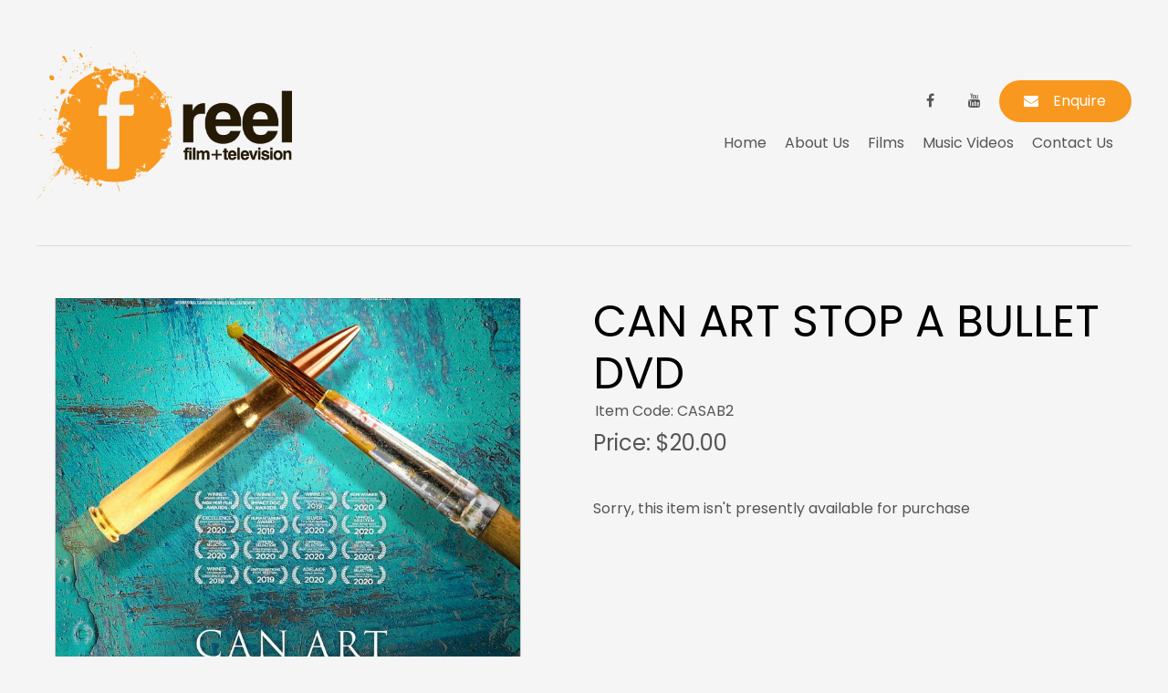

--- FILE ---
content_type: text/html;charset=UTF-8
request_url: https://www.f-reel.com/shop/can-art-stop-a-bullet-dvd/CASAB2
body_size: 5348
content:
<!DOCTYPE html> <html lang="en"> <head> <title> CAN ART STOP A BULLET DVD | F-REEL PTY LTD</title> <meta property="og:type" content="product"/> <meta property="product:availability" content="in stock"> <meta property="product:price:amount" content="20.00"> <meta property="product:price:currency" content="AUD"> <meta property="product:retailer_item_id" content="CASAB2"> <meta charset="UTF-8"> <title>CAN ART STOP A BULLET DVD | F-REEL PTY LTD</title> <link href="//www.f-reel.com/style.min.css?=3" rel="stylesheet"> <link rel="canonical" href="https://www.f-reel.com/shop/can-art-stop-a-bullet-dvd/CASAB2"> <link rel="icon" type="image/ico" href="/favicon.png"> <link rel="apple-touch-icon" href="/favicon.png"> <meta name="msapplication-TileImage" content="/favicon.png"> <meta name="viewport" content="width=device-width, initial-scale=1, maximum-scale=1,user-scalable=no"> <meta name="keywords" content="A,ART,BULLET,CAN,CASAB2,DVD,STOP"/> <meta name="description" content=""/> <meta name="google-site-verification" content=""/> <meta property="og:image" content="https://www.f-reel.com/thumbnailsmall/CANARTSTOPABULLETbuttonpic2.jpg"/> <meta property="og:image:secure_url" content="https://www.f-reel.com/thumbnailsmall/CANARTSTOPABULLETbuttonpic2.jpg"/> <meta property="og:url" content="https://www.f-reel.com/shop/can-art-stop-a-bullet-dvd/CASAB2"/> <meta property="og:title" content="CAN ART STOP A BULLET DVD | F-REEL PTY LTD"/> <meta property="og:description" content=""/> <meta property="og:image:width" content="256"/> <meta property="og:image:height" content="256"/> <meta name="twitter:card" content="summary"> <meta name="twitter:title" content="CAN ART STOP A BULLET DVD | F-REEL PTY LTD"> <meta name="twitter:description" content=""> <meta name="twitter:image" content="https://www.f-reel.com/thumbnailsmall/CANARTSTOPABULLETbuttonpic2.jpg"/> <link rel="apple-touch-icon" sizes="180x180" href="/apple-touch-icon.png"> <link rel="icon" type="image/png" sizes="32x32" href="/favicon-32x32.png"> <link rel="icon" type="image/png" sizes="16x16" href="/favicon-16x16.png"> <link rel="manifest" href="/site.webmanifest"> <meta name="msapplication-TileColor" content="#da532c"> <meta name="theme-color" content="#ffffff"> <link rel="preconnect" href="https://fonts.googleapis.com"> <link rel="preconnect" href="https://fonts.gstatic.com" crossorigin> <link href="https://fonts.googleapis.com/css2?family=Poppins:ital,wght@0,100;0,200;0,300;0,400;0,500;0,600;0,700;0,800;0,900;1,100;1,200;1,300;1,400;1,500;1,600;1,700;1,800;1,900&display=swap" rel="stylesheet"></head> <body class="link_item259587 shopping"> <div class="outerWrap"> <section id="mobileMenu"> <nav role="menubar"> <li role="menuitem" id="link-mobile0" class=""> <a href="/"> <span>Home</span> </a> </li> <li role="menuitem" id="link-mobile3" class=""> <a href="/about-us"> <span>About Us</span> </a> </li> <li role="menuitem" id="link-mobile2" class=""> <a href="/films"> <span>Films</span> </a> </li> <li role="menuitem" id="link-mobile4" class=""> <a href="/music-videos"> <span>Music Videos</span> </a> </li> <li role="menuitem" id="link-mobile1" class=""> <a href="/contact-us"> <span>Contact Us</span> </a> </li> </nav> </section> <div class="siteTop"> <div id="navToggleWrap"> <div id="navToggle"></div> <a class="address" href="/contact#mapDiv"></a> <a class="facebook" href="#" target="_blank"></a> <a class="twitter" href="#" target="_blank"></a> <a class="instagram" href="#" target="_blank"></a> <a class="googlePlus" href="#" target="_blank"></a> <a class="pinterest" href="#" target="_blank"></a> <a class="linkedIn" href="#" target="_blank"></a> <a class="youTube" href="#" target="_blank"></a> <a class="blank" href="#"></a> <a class="phone" href="#"></a> <a class="email toContactPage" href="/contact"></a> <a class="enquiry enquire-trigger email" href="#enquire-dropdown"></a> <div class="accountsWrap"> </div></div> <div class="fixedTopWrap"> <div class="accountsTopBar"> <div class="container"> </div> </div> <section id="banner"> <div class="container"> <a class="logo" href="/"><img src="/files/logo.png" alt="logo"></a> <div id="bannerRight"> <div class="contact contactContainer mobile-hide"> <a class="button address iconOnly" href="" target="_blank"></a> <a class="button facebook iconOnly" href="https://www.facebook.com/F-reel-productions-104894117576041" target="_blank"></a> <a class="button twitter iconOnly" href="" target="_blank"></a> <a class="button instagram iconOnly" href="" target="_blank"></a> <a class="button pinterest iconOnly" href="" target="_blank"></a> <a class="button linkedIn iconOnly" href="" target="_blank"></a> <a class="button youTube iconOnly" href="https://www.youtube.com/user/freelproductions/videos" target="_blank"></a> <a class="button email -ctaBtn-" href="/contact-us">Enquire</a> </div> </div></div> </section> <section id="menu"> <nav role="menubar"> <li id="link0" class=""> <a href="/"> Home</a> </li> <li id="link3" class=""> <a href="/about-us"> About Us</a> </li> <li id="link2" class=""> <a href="/films"> Films</a> </li> <li id="link4" class=""> <a href="/music-videos"> Music Videos</a> </li> <li id="link1" class=""> <a href="/contact-us"> Contact Us</a> </li> </nav></section> </div> <section id="subBanner" class=""> <div class="container "> </div> </section></div> <div class="siteBottom"> <div id="outerSidebar"></div> <div class="contentWrap contentPagesWrap"> <div class="itemSection"> <div class="container"> <div class="siteContent"> <form id="questionsForm" class="cartItemPage" action="/shop/cart/add" method="POST" onsubmit="return validateItem()"> <input type="hidden" name="itemId" value="259587"/> <input type="hidden" name="type" value="shop"/> <input type="hidden" name="action" value="addToCart"/> <input type="hidden" name="availableQty" value="0"/> <input type="hidden" name="isTracked" value="false"/> <input type="hidden" name="hasVariants" value="false"/> <input type="hidden" name="formId" value="0"/> <div class="itemLeft"> <h1>CAN ART STOP A BULLET DVD</h1> <div class="itemCode"> Item Code: CASAB2</div> <div class="itemPrice"> Price:&nbsp; <span class="itemPriceValue">$20.00</span> </div> <div class="itemShortDesc"> </div> <div class="itemImages"> <div class="itemHeroImage"> <div class="itemImage overlayImg" data-fancybox-group="cartItemImg" href="/thumbnaillarge/CANARTSTOPABULLETbuttonpic2.jpg" current " data-position="0" style="background:url('/thumbnaillarge/CANARTSTOPABULLETbuttonpic2.jpg')"></div> </div> <div class="itemImageThumbs"> <div class="itemImageThumb" data-position="0"> <div style="background:url('/thumbnailsmall/CANARTSTOPABULLETbuttonpic2.jpg');"></div> </div> </div> </div> </div> <div class="itemRight"> <div class="item"> <div class="itemMainInfo"> <h1>CAN ART STOP A BULLET DVD</h1> <div class="itemCode"> Item Code: CASAB2</div> <div class="itemPrice"> Price:&nbsp; <span class="itemPriceValue">$20.00</span> </div> <div class="itemShortDesc"> </div> <div class="itemCartLockedMessage">Sorry, this item isn't presently available for purchase</div> <div class="itemMinStock" hidden> Minimum : <span>1</span> </div> <div class="itemMaxStock" hidden> Maximum : <span>0</span> </div> <div class="itemDesc"> </div> </div> </div> </div> <input type="text" name="ncformfield" style="display:none !important" tabindex="-1" autocomplete="off"><input type="hidden" name="__ncforminfo" value="GUpnt3-AnOX-H_U6n5kDKMZ45hBOKNfE_bFNFsCwWPCKwepCczGtc38bb4cITNE_OzCPbEHheeTeBcooZavEJ3q1F-QE8Od8QZop7HLHkeil_qo2KV6N-7GdjeNVMlRQi51_8cJZqhzA3NMeBAZttYN-TFNkBMfp"/></form> </div> </div> </div> </div> </div>  <script src="/resources/js/jquery2.1.4.min.js"></script>   <script src="/resources/js/site.min.js?v=5"></script>  <script src="/resources/js/datepicker.min.js"></script>   <script src="/resources/js/wickedpicker.min.js"></script>  <link href="/resources/css/datepicker.min.css" rel="stylesheet"/> <link href="/resources/css/wickedpicker.min.css" rel="stylesheet"/>  <script>
	// Start date and time pickers
	$(".questionDate").datepicker({
	  format: 'dd/mm/yyyy',
	  autoHide : true
	});
	
	$(".questionTime").wickedpicker({
		minutesInterval : 5,
	  	now : "12:00"
	});
	
	$("#questionsForm").alval();
</script> <footer role="contentinfo"> <div id="footerBottom"> <div class="container"> <nav role="menubar"> <li id="link0b" class="" role="menuitem"> <a tabindex=0 href="/"> Home</a> </li> <li id="link1b" class="" role="menuitem"> <a tabindex=0 href="/about-us"> About Us</a> </li> <li id="link2b" class="" role="menuitem"> <a tabindex=0 href="/films"> Films</a> </li> <li id="link3b" class="" role="menuitem"> <a tabindex=0 href="/music-videos"> Music Videos</a> </li> <li id="link50b" class="" role="menuitem"> <a tabindex=0 href="/contact-us"> Contact Us</a> </li> </nav> <div class="footerRight"> <div class="copyright">&copy; Copyright F-REEL PTY LTD&nbsp;2026</div> <div class="havealook"> <a href="https://www.havealook.com.au" rel="nofollow" target="_blank">Website Design</a> by Havealook</div> </div></div> </div> <a href="#" id="toTop" class="button iconOnly fontAwesome" aria-label="scroll to top of page" style="display: none;"></a> </footer>  <script>
  
  $('#menu').appendTo('#bannerRight');
  
  // MOBILEMENU LINKS
  $(function(){
    $('#navToggleWrap .address').attr('href', '');
    $('#navToggleWrap .address').attr('target', '_blank');
    $('#navToggleWrap .facebook').attr('href', 'https://www.facebook.com/F-reel-productions-104894117576041');
    $('#navToggleWrap .twitter').attr('href', '');
    $('#navToggleWrap .instagram').attr('href', '');
    $('#navToggleWrap .pinterest').attr('href', '');
    $('#navToggleWrap .linkedIn').attr('href', '');
    $('#navToggleWrap .youTube').attr('href', 'https://www.youtube.com/user/freelproductions/videos');
    $('#navToggleWrap .blank').attr('href', '#');
    $('#navToggleWrap .phone').attr('href', 'tel:');
  });

  // quiery that adds classes to ".contentImgRow" if it has buttons for custom styling
  $(".photoSection .contentImgRow").each(function(){
    var butCount = $(this).children(".butFrame").length
    if(butCount > 0){
      $(this).addClass("button-section button-items-" + butCount);
    }
  });

// SLIDESHOW
$(document).ready(function(){  
  $('.flicker-example').flicker({
    auto_flick: true,
    auto_flick_delay: 5,
    theme: 'light',
    // flick_animation: "transition-slide"
    flick_animation: "transition-fade"
  });
});

// ACTIVATE OUTERSIDEBAR WITH CONTENT
$('#outerSidebar:has(> *)').parents('.siteBottom').addClass('activeOuterSidebar');

$( 'body:not([class*="shopH"]):not([class*="category"]):not([class*="blog"]):not([class*="myAccount"]) .siteBottom section' ).each(function() {
  if ($(this).find('.sidebar .item .overlayImg').children().length == 0){
   $(this).find('.sidebar:not(.blogSide)').hide();
 }
});

//TABLE TO GRID - CELLS TO DIVS
if ($("table").hasClass("table-to-div")){

  $("table.table-to-div").each(function(i){

    //COUNT COLUMNS
    var columnCount = $(this).find('tr').first().children().length;
    var customClass = $(this).attr('class');

    //RUN FUNCTION IF 2-6 COLUMNS
    if (1 < columnCount && columnCount < 7) {
      // START REMOVING "EMPTY" TABLE CELLS "TD"
      $(this).find('*:not(img)').each(function(i){

      if ( $(this).html().trim() == '&nbsp;' || $(this).html().trim() === '' ) {
        $(this).addClass('removeTd');
      }
      });

      $(this).find('.removeTd:only-child').parent('td').addClass('removeTd');
      // END REMOVING "EMPTY" TABLE CELLS

      // SELECTING THE TABLE ROW
      $(this).children("tbody").children("tr").addClass("parent-row");
      // SELECTING THE TABLE CELL CONTENT
      $(this).find(".parent-row > td > *").parent().addClass('notEmpty');
      // CREATING CONTAING GRID
      $('<div class="grid ' + customClass + ' table-to-div' + i + '"/>').insertAfter(this);

      // CREATING GRID SIZES BASED OF THE FIRST THE ABOUNT OF TABLE CELLS IN THE FIRST ROW
      var column_no = $(this).find(".parent-row:first-child > td").length;      
      var desktop = "col-" + column_no;
      var tablet = " col-" + Math.floor(column_no / 2) + "-med";
      var grid_class = desktop + tablet + " col-1-small";

      // APPENDING CONTENT TO GRID
      $(this).find(".parent-row > td:not(.removeTd)").each(function(x){
        var tdHtml = $(this).html();
        $('<div class="item ' + grid_class + '">' + tdHtml + '</div>').appendTo('.table-to-div' + i);
      });
      // REMOVING ORIGINAL TABLE
      $(this).remove(); 
    };
});
}

</script>   <script src="/js/blog.js"></script>   <script>
  if($("div").hasClass(".blogWidget")){
    $(".blogWidget").blog();
  }
</script>   <script>
$(function(){
    //LOOP OVER EVERY BUTTON
    $(".butImage").each(function(){
        //GET THE STYLE
        var style = $(this).attr("style")
        //REPLACE THUMBNAILSMALL WITH THUMBNAILLARGE
        var newStyle = style.replace("thumbnailsmall","thumbnaillarge");
        //CHANGE SRC TO NEWSRC
        $(this).attr("style", newStyle)
    });
});
</script>   <script src="https://www.google.com/recaptcha/api.js?onload=onloadCallback&render=explicit" async defer></script>   <script>
	    function recaptchaCallBack(form) {
	    	form.submit();
	    }
	
	    var onloadCallback = function () {
	        // Instanstiate in reverse
	        var recaptchas = $($('div[class=g-recaptcha]').get().reverse());
	        recaptchas.each(function () {
	            var form = $(this).closest("form");
	            var id = grecaptcha.render($(this)[0], {
	                sitekey: "6LdayCkUAAAAAD4_APmcjSdSfORfntlx2z0gS9Si",
	                size: "invisible",
	                callback: function (token) {
	                	
	                	if(form.attr("id") == "payment-form"){
	                		createPayment()
	                	} else {
	                    	recaptchaCallBack(form);
	                	}
	                }
	            });
	
	            // Set the widget id on the form
	            form.attr("widget-id", id);
	            
	            if(form.attr("id") == "payment-form"){
	            	createPayment()
	            }
	        })
	    }
	</script>   <script type="text/javascript">
    $(document).ready(function () {
        $(".fancyboxIframe").fancybox({
            maxWidth: 900,
            maxHeight: 600,
            padding: 0,
            margin: 15,
            fitToView: false,
            width: '100%',
            height: '100%',
            autoSize: true,
            closeClick: false,
            openEffect: 'none',
            closeEffect: 'none',
            afterClose: function () {
                if (parent.reload) {
                    parent.location.reload(true);
                }
            },
            iframe: {
                scrolling: 'auto',
                preload: true
            }
        });
    });
</script>   <script>
			var options = [];
		</script>   <script type="text/javascript">
			$(document).ready(function(){

				$('a.fancybox-media')

				.attr('rel', 'media-gallery')
				.fancybox({
					openEffect : 'fade',
					closeEffect : 'fade',
					prevEffect : 'none',
					nextEffect : 'none',
					arrows : false,
					helpers : {
					media : {},
					buttons : {}
				}
				}); 
			});
		</script>  </body> </html>

--- FILE ---
content_type: text/css
request_url: https://www.f-reel.com/style.min.css?=3
body_size: 24719
content:
:root {    --primaryDark: #1A2632;  --primary: #f8981f;  --primaryLight: #34495E;  --cta: #f8981f;  --bgColor: #f5f5f5;  --fontColor: #555;  --headingColor: #000;  --opacityColor: 0,0,0;    --transition: all 0.3s ease;  --borderRadius: .2em;  --inputPadding: .5em;  --gridSpacing: 1rem;  --containerWidth: 1200px;  --bodyFont: "poppins", BlinkMacSystemFont, "-apple-system", "Segoe UI", Roboto, Helvetica, Arial, sans-serif;  --headingFont: "poppins", BlinkMacSystemFont, "-apple-system", "Segoe UI", Roboto, Helvetica, Arial, sans-serif;  --headingWeight: 400;  --buttonBorderWidth: 2px;  --buttonBorderRadius: 2em;    --footerColor: #ffffff;  --footerBG: #222222;      --formColor: var(--fontColor);  --formBG: var(--white);  --inputColor: var(--black);  --inputBG: var(--white);    --cardBG: #fff;  --cardTextColor: var(--fontColor);  --cardBorder: 0px solid rgba(var(--opacityColor), 0.1);  --cardShadow: 0 10px 10px -5px var(--opacity20);  --cardBGHover: #fff;  --cardShadowHover: 0 10px 20px -5px var(--opacity40);  --cardTransformHover: translatey(-.4em);  --cardHeadingFont: inherit;  --cardHeadingWeight: var(--headingWeight);  --cardHeadingColor: var(--headingColor);    --opacity100: rgba(var(--opacityColor), 1);  --opacity90: rgba(var(--opacityColor), .9);  --opacity80: rgba(var(--opacityColor), .8);  --opacity70: rgba(var(--opacityColor), .7);  --opacity60: rgba(var(--opacityColor), .6);  --opacity50: rgba(var(--opacityColor), .5);  --opacity40: rgba(var(--opacityColor), .4);  --opacity30: rgba(var(--opacityColor), .3);  --opacity20: rgba(var(--opacityColor), .2);  --opacity10: rgba(var(--opacityColor), .1);  --opacity05: rgba(var(--opacityColor), .05);  --opacity03: rgba(var(--opacityColor), .03);  --opacity00: rgba(var(--opacityColor), .00);  --error: #CF000F;  --warning: orange;  --success: #26A65B;  --white: #fff;  --black: #000;}html{font-family:sans-serif;-ms-text-size-adjust:100%;-webkit-text-size-adjust:100%; box-sizing: border-box;}*,*:before,*:after{box-sizing:border-box;}body{margin:0}article,aside,details,figcaption,figure,footer,header,hgroup,main,menu,nav,section,summary{display:block}audio,canvas,progress,video{display:inline-block;vertical-align:baseline}audio:not([controls]){display:none;height:0}[hidden],template{display:none}a{background-color:transparent}a:active,a:hover{outline:0}abbr[title]{border-bottom:1px dotted}b,strong{font-weight:700}dfn{font-style:italic}h1{font-size:2em;margin:.67em 0}mark{background:#ff0;color:black}small{font-size:80%}sub,sup{font-size:75%;line-height:0;position:relative;vertical-align:baseline}sup{top:-.5em}sub{bottom:-.25em}img{border:0}svg:not(:root){overflow:hidden}figure{margin:1em 40px}hr{box-sizing:content-box;height:0}pre{overflow:auto}code,kbd,pre,samp{font-family:monospace,monospace;font-size:1em}button,input,optgroup,select,textarea{color:inherit;font:inherit;margin:0}button{overflow:visible}button,select{text-transform:none}button,html input[type=button],input[type=reset],input[type=submit]{-webkit-appearance:button;cursor:pointer}button[disabled],html input[disabled]{cursor:default}button::-moz-focus-inner,input::-moz-focus-inner{border:0;padding:0}input{line-height:normal}input[type=checkbox],input[type=radio]{box-sizing:border-box;padding:0}input[type=number]::-webkit-inner-spin-button,input[type=number]::-webkit-outer-spin-button{height:auto}input[type=search]{-webkit-appearance:textfield;box-sizing:content-box}input[type=search]::-webkit-search-cancel-button,input[type=search]::-webkit-search-decoration{-webkit-appearance:none}fieldset{border:1px solid silver;margin:0 2px;padding:.35em .625em .75em}legend{border:0;padding:0}textarea{overflow:auto}optgroup{font-weight:700}table{border-collapse:collapse;border-spacing:0}td,th{padding:0}input::-webkit-outer-spin-button,input::-webkit-inner-spin-button {    -webkit-appearance: none;    margin: 0; }input[type='number'] {    -moz-appearance:textfield;}.blogArticle {  background: none;  width: 100%;  padding: 1em;  margin: 0.5em 0;  display: block;}.blogArticle h1, .blogArticle h2 {  margin: 0;  padding: 0;  line-height: 1em;}.blogArticle h1 {  margin: 0 0 0.5em;}.blogArticle .blogArticleWrap {  font-size: 1em;  line-height: 1.4em;}.blogArticle .blogArticleWrap p {  padding: 0;}.blogArticle .blogArticleWrap .blogPostHero {  float: right;  margin: 0em 0em 1em 1em;  width: 100%;  max-width: 400px;}.blogArticle .blogArticleWrap .blogPostHero.noImage {  display: none;}.blogArticle .blogSubHead {  margin: 0 0 0.5em 0;  font-size: 0.9em;}.blogArticle .blogArticlePublish {  font-style: italic;  font-size: 0.9em;  margin: 0 0 1em 0;}.blogArticle .blogNavigation {  display: -ms-flexbox;  display: flex;  -ms-flex-pack: end;      justify-content: flex-end;  margin-bottom: 1em;  font-size: 0.8em;}.blogArticle .blogNavigation a {  padding: 0.4em 1em;  border: none;}.blogArticle .blogNavigation a:before {  font-family: fontAwesome;  font-size: 0.8em;}.blogArticle .blogNavigation a.next:before {  content: "\f105";  float: right;  margin-left: 0.3em;}.blogArticle .blogNavigation a.previous:before {  content: "\f104";  margin-right: 0.3em;}.blogArticle .blogArticleImages {  margin: 1em 0;}.blogArticle .blogArticleImages .container {  display: -ms-flexbox;  display: flex;  -ms-flex-pack: justify;      justify-content: space-between;  -ms-flex-wrap: wrap;      flex-wrap: wrap;  width: 100%;  padding: 0;}.blogArticle .blogArticleImages .container div {  width: 24%;}.blogArticle .blogArticleImages .container div img {  width: 100%;}.blogArticle .blogCategoryWrap {  display: -ms-flexbox;  display: flex;  -ms-flex-pack: start;      justify-content: flex-start;  -ms-flex-wrap: wrap;      flex-wrap: wrap;  -ms-flex-align: center;      align-items: center;  margin: 1em 0 0;  font-size: 0.8em;}.blogArticle .blogCategoryWrap:before {  content: "Categories:";  margin: 0 0.5em 0 0;}.blogArticle .blogCategoryWrap .articleCategory {  display: inline-block;  padding: 0.05em 0.5em;  margin: 0 0.1em;  color: var(--primaryDark);  font-style: italic;  border-radius: 0.2em;  transition: var(--transition);}.blogArticle .blogCategoryWrap .articleCategory:hover {  color: var(--cta);  text-decoration: none;}.socialShare {  display: none;}@media all and (max-width: 700px) {  .blogNavigation {    text-align: center;  }  .blogArticle .blogArticleWrap .blogPostHero {    float: none;    max-width: none;    margin: 1em 0;  }  .blogArticle .blogArticleImages .container div {    width: 49%;  }  .categorySection .container {    -ms-flex-direction: column-reverse;        flex-direction: column-reverse;  }}.blogPost {  width: 100%;  margin: 0 0 var(--gridSpacing);  display: -ms-flexbox;  display: flex;  -ms-flex-wrap: wrap;      flex-wrap: wrap;  transition: var(--transition);  color: var(--cardTextColor);  background: var(--cardBG);  border: var(--cardBorder);  box-shadow: var(--cardShadow);  cursor: pointer;}.blogPost .blogPostHero {  width: 200px;}.blogPost .blogPostHero .image {  background-size: cover !important;  background-position: center center !important;  background-repeat: no-repeat !important;  display: block;  width: 100%;  height: 100%;}.blogPost .blogPostHero .image.noImage {  background: var(--opacity10);  display: -ms-flexbox;  display: flex;  -ms-flex-pack: center;      justify-content: center;  -ms-flex-align: center;      align-items: center;  -ms-flex-wrap: wrap;      flex-wrap: wrap;}.blogPost .blogPostHero .image.noImage:before {  content: "\f03e";  font-family: fontAwesome;  font-size: 5em;  display: block;  margin: 0 auto;  width: 100%;  text-align: center;  line-height: 1em;  color: var(--opacity10);}.blogPost .blogPostHero .image.noImage:after {  content: "";  color: var(--opacity10);  line-height: 1em;  margin: -50px auto 0;}.blogPost:hover {  box-shadow: var(--cardShadowHover);  transform: var(--cardTransformHover);  background: var(--cardBGHover);  color: var(--cardTextColor);}.blogPost:hover .blogPostDetails {  cursor: pointer;}.blogPost:hover .blogPostDetails a.blogBtn {  transition: var(--transition);  color: var(--white);  border-color: var(--cta);  background: var(--cta);}.blogPost .blogPostDetails {  width: 70%;  width: calc(100% - 200px);  padding: 1em;  transition: var(--transition);}.blogPost .blogPostDetails .blogTitle {  font-size: 1.3em;  line-height: 1em;  padding: 0;  margin: 0;  color: var(--cardHeadingColor);  font-family: var(--cardHeadingFont);  font-weight: var(--cardHeadingWeight);}.blogPost .blogPostDetails .blogPublsihInfo {  display: -ms-flexbox;  display: flex;  -ms-flex-wrap: wrap;      flex-wrap: wrap;  line-height: 1em;  padding: 0.5em 0 1em;}.blogPost .blogPostDetails .blogPostAuthor, .blogPost .blogPostDetails .blogPostDate {  font-style: italic;  color: inherit;  font-size: 0.8em;  padding: 0;  margin-left: 0.3em;}.blogPost .blogPostDetails .blogPostText {  line-height: 1.4em;  padding: 0.4em 0;}.blogPost .blogPostDetails a.blogBtn {  display: inline-block;  text-decoration: none;}.blogPost .blogPostDetails a.blogBtn button {  transition: none;  display: inline-block;  background: none;  border: none;  padding: 0;  color: inherit;}@media all and (max-width: 700px) {  .blogPost .blogPostHero {    width: 100%;    max-width: none;    max-height: none;    min-height: 15em;    margin: 0 0 1em;  }  .blogPost .blogPostDetails {    width: 100%;  }}.blog-widget {  width: 100%;  max-width: none;  display: -ms-flexbox;  display: flex;  -ms-flex-pack: justify;      justify-content: space-between;  -ms-flex-wrap: wrap;      flex-wrap: wrap;}.blog-widget .blog-widget-heading {  width: 100%;  font-size: 1.5em;  font-family: var(--headingFont);  font-weight: var(--headingWeight);  color: var(--headingColor);  margin-bottom: 1em;}.blog-widget .blog-widget-article {  display: -ms-flexbox;  display: flex;  -ms-flex-direction: column;      flex-direction: column;  -ms-flex-pack: justify;      justify-content: space-between;  -ms-flex-wrap: wrap;      flex-wrap: wrap;  transition: var(--transition);  color: var(--cardTextColor);  background: var(--cardBG);  border: var(--cardBorder);  box-shadow: var(--cardShadow);  cursor: pointer;}.blog-widget .blog-widget-article:nth-last-child(1) {  border-bottom: none;}.blog-widget .blog-widget-article .blog-widget-article-img {  width: 100%;}.blog-widget .blog-widget-article .blog-widget-article-img .blog-widget-article-imgFrame {  width: 100%;  height: 0;  padding-bottom: 60%;  background-size: cover !important;  background-position: center center !important;  background-repeat: no-repeat !important;  position: relative;  overflow: hidden;}.blog-widget .blog-widget-article .blog-widget-article-img.noImage {  display: none;}.blog-widget .blog-widget-article:hover {  box-shadow: var(--cardShadowHover);  transform: var(--cardTransformHover);  background: var(--cardBGHover);  color: var(--cardTextColor);}.blog-widget .blog-widget-article:hover .blog-widget-article-content-button {  background: var(--cta);  border-color: var(--cta);  color: var(--white);}.blog-widget .blog-widget-article .blog-widget-article-preview {  width: 100%;  padding: 1em 0.5em 5em;  position: relative;  display: -ms-flexbox;  display: flex;  -ms-flex-direction: column;      flex-direction: column;  -ms-flex-pack: start;      justify-content: flex-start;  -ms-flex-positive: 1;      flex-grow: 1;}.blog-widget .blog-widget-article .blog-widget-article-preview .blog-widget-article-preview-title {  line-height: 1em;  padding: 0.5em 0;  color: var(--cardHeadingColor);  font-family: var(--cardHeadingFont);  font-weight: var(--cardHeadingWeight);}.blog-widget .blog-widget-article .blog-widget-article-preview .blog-widget-article-content-subheading {  font-weight: bold;  line-height: 1.2em;  margin: 0.5em 0;}.blog-widget .blog-widget-article .blog-widget-article-preview .blog-widget-article-author {  font-size: 0.8em;  margin-bottom: 0.3em;  font-style: italic;  line-height: 1em;}.blog-widget .blog-widget-article .blog-widget-article-preview .blog-widget-article-date {  width: 100%;  display: -ms-flexbox;  display: flex;  -ms-flex-pack: start;      justify-content: flex-start;  font-size: 0.8em;  line-height: 1em;  font-style: italic;}.blog-widget .blog-widget-article .blog-widget-article-preview .blog-widget-article-date .blog-widget-article-date-date {  margin-right: 0.2em;}.blog-widget .blog-widget-article .blog-widget-article-preview .blog-widget-article-content-text {  padding: 0.6em 0;  line-height: 1.3em;}.blog-widget .blog-widget-article .blog-widget-article-preview .blog-widget-article-content-button {  display: block;  width: 100%;  max-width: 10em;  position: absolute;  bottom: 1em;  left: 1em;  right: 1em;  margin: auto;}.blogArchive {  margin: 1em auto 2em;  padding: 0;}.blogArchive:before {  font-family: var(--headingFont);  content: "Previous Posts";  display: block;  font-size: 1.4em;  color: var(--headingColor);  margin: 0 0 10px;  font-weight: var(--headingWeight);}.blogMenu .categoryMenu {  margin: 1em auto 2em;  padding: 0;}.blogMenu .categoryMenu:before {  font-family: var(--headingFont);  content: "Categories";  display: block;  font-size: 1.4em;  color: var(--headingColor);  margin: 0 0 10px;  font-weight: var(--headingWeight);}.orderConfirmation .contentWrap {  padding: 0 1em;}.orderConfirmation .contentWrap .container {  padding: 0;}.orderConfirmation .heading .container {  -ms-flex-align: center;      align-items: center;  padding: 2em 0 0;}.orderConfirmation .heading .container .date {  font-size: 1.1em;}.orderConfirmation .topMessage .container,.orderConfirmation .bottomMessage .container {  border-top: 1px solid var(--opacity20, rgba(0, 0, 0, 0.2));  border-bottom: 1px solid var(--opacity20, rgba(0, 0, 0, 0.2));  padding: 1em 0;  margin: 2em auto;}.orderConfirmation .topMessage .container:empty,.orderConfirmation .bottomMessage .container:empty {  display: none;}.orderConfirmation .print {  display: -ms-flexbox;  display: flex;  -ms-flex-pack: end;      justify-content: flex-end;  padding: 0.5em 0;}.orderConfirmation .print #print {  border: 1px solid var(--primaryDark);  color: var(--primaryDark);  font-size: 1em;  padding: 0.2em 1.5em;  transition: all 0.3s ease;}.orderConfirmation .print #print:before {  content: "\f02f";  font-family: fontAwesome;  margin-right: 0.5em;}.orderConfirmation .print #print:hover {  background: var(--primary, #222);  color: white;}.orderConfirmation .cartItemsWrap .container {  -ms-flex-wrap: wrap;      flex-wrap: wrap;  -ms-flex-direction: column;      flex-direction: column;}.orderConfirmation .cartItemsWrap .container .viewCartItems {  width: 100%;  margin: 0;}.orderConfirmation .viewCartItems .totals {  display: -ms-flexbox;  display: flex;  -ms-flex-pack: end;      justify-content: flex-end;  -ms-flex-direction: column;      flex-direction: column;  -ms-flex-align: end;      align-items: flex-end;  margin: 0 0 1em;  width: 100%;  background: var(--opacity05, rgba(0, 0, 0, 0.5));  border-top: 1px solid var(--opacity20, rgba(0, 0, 0, 0.2));  color: var(--fontColor);  padding: 0.5em 1em 1em;  font-size: 1.2em;}.orderConfirmation .viewCartItems .totals div {  padding: 0.2em 0;}.orderConfirmation .viewCartItems .totals div span {  font-weight: bold;}.orderConfirmation .customerDetails {  padding: 1em 0;  margin: 1em auto;}.orderConfirmation .customerDetails .container span {  font-size: 0.9em;  font-weight: bold;}.orderConfirmation .customerDetails .container .shippingDetails {  width: 33%;}.orderConfirmation .customerDetails .container .billingDetails {  width: 33%;}.orderConfirmation .customerDetails .container .createAccountWrap {  width: 33%;  background: white;  display: -ms-flexbox;  display: flex;  -ms-flex-pack: center;      justify-content: center;  -ms-flex-align: center;      align-items: center;  -ms-flex-direction: column;      flex-direction: column;  padding: 1em;}.orderConfirmation .customerDetails .container .createAccountWrap .creatAccountMessage {  margin-bottom: 1em;}.orderConfirmation .loyaltyDiscount .container {  background: white;  padding: 1em;}.orderConfirmation .loyaltyDiscount .container .loyaltyMessage {  display: -ms-flexbox;  display: flex;  -ms-flex-pack: center;      justify-content: center;  -ms-flex-align: center;      align-items: center;  text-align: center;  width: 70%;  text-align: center;  padding: 0 0.5em;}.orderConfirmation .loyaltyDiscount .container .loyaltyDiscountCode {  text-align: center;  font-size: 1.3em;  padding: 1em;  color: white;  background: var(--primary, #111);  margin: 1em auto;  width: 30%;}.orderConfirmation .relatedItems .container {  padding: 2em 0;  -ms-flex-wrap: wrap;      flex-wrap: wrap;}.orderConfirmation .relatedItems .container .relatedHeading {  width: 100%;}@media all and (max-width: 700px) {  .orderConfirmation .siteBottom .container {    -ms-flex-direction: column;        flex-direction: column;  }  .orderConfirmation .siteBottom .container h1 {    text-align: center;  }  .orderConfirmation .siteBottom .container .viewCartRow:before {    height: 35px;  }  .orderConfirmation .customerDetails .container .shippingDetails,.orderConfirmation .customerDetails .container .billingDetails,.orderConfirmation .customerDetails .container .createAccountWrap {    width: 100%;    padding: 1em 0;  }  .orderConfirmation .loyaltyDiscount .container .loyaltyMessage,.orderConfirmation .loyaltyDiscount .container .loyaltyDiscountCode {    width: 100%;  }}.paypal-active {  position: fixed;  top: 0;  left: 0;  background: rgba(0, 0, 0, 0.8);  width: 100%;  height: 100%;  z-index: 1000;  display: -ms-flexbox;  display: flex;  -ms-flex-pack: center;      justify-content: center;  -ms-flex-line-pack: center;      align-content: center;  -ms-flex-align: center;      align-items: center;}.paypal-active .paypal-auth-wrap {  display: -ms-flexbox;  display: flex;  -ms-flex-pack: center;      justify-content: center;  -ms-flex-line-pack: center;      align-content: center;  -ms-flex-wrap: wrap;      flex-wrap: wrap;  background: white;  width: 100%;  max-width: 400px;  padding: 2em;  border-radius: 0.5em;  box-shadow: 1px 1px 20px rgba(0, 0, 0, 0.8);}.paypal-active .paypal-auth-wrap .title {  font-size: 2em;  font-weight: 700;  font-family: var(--headingFont);  display: block;  width: 100%;  text-align: center;  color: var(--headingColor);}.paypal-active .paypal-auth-wrap span {  margin: 1em auto 0;  color: var(--fontColor);}.paypal-active .paypal-auth-wrap .loading {  display: inline-block;  position: relative;  width: 70px;  height: 70px;  margin-bottom: 1em;}.paypal-active .paypal-auth-wrap .loading div {  box-sizing: border-box;  display: block;  position: absolute;  width: 54px;  height: 54px;  margin: 6px;  border: 6px solid #2790c3;  border-radius: 50%;  animation: loading 1.2s cubic-bezier(0.5, 0, 0.5, 1) infinite;  border-color: #2790c3 transparent transparent transparent;}.paypal-active .paypal-auth-wrap .loading div:nth-child(1) {  animation-delay: -0.45s;}.paypal-active .paypal-auth-wrap .loading div:nth-child(2) {  animation-delay: -0.3s;}.paypal-active .paypal-auth-wrap .loading div:nth-child(3) {  animation-delay: -0.15s;}@keyframes loading {  0% {    transform: rotate(0deg);  }  100% {    transform: rotate(360deg);  }}.checkoutPayPal .checkoutLeft {  max-width: 550px;}.checkoutPayPal .checkoutButtons {  margin-top: 1em;  -ms-flex-line-pack: start;      align-content: flex-start;  min-height: 500px;}.checkoutPayPal .checkoutButtons .checkoutPrev.smlBtn {  margin: 10px auto;  font-size: 0.7em;  border: none;}.checkoutPayPal .checkoutButtons form {  width: 100%;}.checkoutPayPal .checkoutButtons .payment-method {  width: 100%;  border: 1px solid rgba(0, 0, 0, 0.1);  margin: 0em auto;  display: -ms-flexbox;  display: flex;  -ms-flex-pack: distribute;      justify-content: space-around;  -ms-flex-align: center;      align-items: center;  -ms-flex-wrap: wrap;      flex-wrap: wrap;  position: relative;  cursor: pointer;  transition: var(--transition, all 0.3s ease);}.checkoutPayPal .checkoutButtons .payment-method:hover {  border-color: var(--cta, #888);}.checkoutPayPal .checkoutButtons .payment-method:hover .payment-choice icon {  border-color: var(--cta, #888);}.checkoutPayPal .checkoutButtons .payment-method:hover .payment-choice icon:after {  opacity: 1;}.checkoutPayPal .checkoutButtons .payment-method:hover:after {  color: var(--cta, #888);}.checkoutPayPal .checkoutButtons .payment-method:first-child {  border-radius: 0.5em 0.5em 0 0;}.checkoutPayPal .checkoutButtons .payment-method:last-child {  border-radius: 0 0 0.5em 0.5em;}.checkoutPayPal .checkoutButtons .payment-method .payment-choice {  width: 100%;  padding: 0.8em 1.2em;  padding-right: 2.5em;  display: -ms-flexbox;  display: flex;  -ms-flex-pack: justify;      justify-content: space-between;  -ms-flex-align: center;      align-items: center;  -ms-flex-wrap: wrap;      flex-wrap: wrap;  line-height: 1em;}.checkoutPayPal .checkoutButtons .payment-method .payment-choice icon {  display: inline-block;  background: white;  position: relative;  width: 24px;  height: 24px;  border-radius: 50%;  border: 1px solid #888;  margin-right: 1.4em;}.checkoutPayPal .checkoutButtons .payment-method .payment-choice icon:after {  content: "";  width: 16px;  height: 16px;  border-radius: 50%;  position: absolute;  top: 3px;  left: 3px;  background: #888;  background: var(--cta, #888);  opacity: 0;  transition: var(--transition, all 0.3s ease);}.checkoutPayPal .checkoutButtons .payment-method .payment-choice .text {  display: -ms-flexbox;  display: flex;  -ms-flex-pack: start;      justify-content: flex-start;  -ms-flex-align: center;      align-items: center;  height: 50px;  width: 60%;  -moz-user-select: none;  -webkit-user-select: none;  -ms-user-select: none;  user-select: none;}.checkoutPayPal .checkoutButtons .payment-method .payment-choice .text .text-wrap {  width: auto;  font-weight: bold;  color: var(--fontColor);  -moz-user-select: none;  -webkit-user-select: none;  -ms-user-select: none;  user-select: none;}.checkoutPayPal .checkoutButtons .payment-method .payment-choice .cc-image {  display: -ms-flexbox;  display: flex;  -ms-flex-pack: center;      justify-content: center;  -ms-flex-align: center;      align-items: center;  width: 100%;  height: auto;  max-width: 140px;}.checkoutPayPal .checkoutButtons .payment-method .payment-choice .cc-image img {  width: 100%;  height: auto;}.checkoutPayPal .checkoutButtons .payment-method .more {  display: none;  width: 100%;  border-top: 1px solid rgba(0, 0, 0, 0.1);  padding: 1em;}.checkoutPayPal .checkoutButtons .payment-method .more span {  display: block;}.checkoutPayPal .checkoutButtons .payment-method .more #paypal-button {  margin: 2em auto 0;  position: relative;  z-index: 2;}.checkoutPayPal .checkoutButtons .payment-method .shop-pg-logo {  display: -ms-flexbox;  display: flex;  -ms-flex-pack: center;      justify-content: center;  -ms-flex-align: center;      align-items: center;  line-height: 1em;  position: relative;  top: 0em;  width: 100%;  max-width: 110px;  max-height: 40px;  margin: 0;}.checkoutPayPal .checkoutButtons .payment-method .shop-pg-logo img {  display: inline;  width: 100%;  height: auto;}.checkoutPayPal .checkoutButtons .payment-method:after {  content: "\f078";  font-family: fontAwesome;  color: black;  font-size: 1em;  position: absolute;  top: 1.6em;  right: 0.8em;  transition: var(--transition, all 0.3s ease);  pointer-events: none;}.checkoutPayPal .checkoutButtons .payment-method.active {  border-color: var(--cta, #888);}.checkoutPayPal .checkoutButtons .payment-method.active:after {  color: var(--cta, #888);  transform: rotate(180deg);}.checkoutPayPal .checkoutButtons .payment-method.active .more {  display: block;}.checkoutPayPal .checkoutButtons .payment-method.active icon {  border-color: var(--cta, #888);}.checkoutPayPal .checkoutButtons .payment-method.active icon:after {  opacity: 1;}.checkoutPayPal .checkoutButtons .payment-method.paypal .more span {  text-align: center;  margin: 0.3em auto;}.checkoutPayPal .checkoutButtons .payment-method.paypal .more .cc-image {  max-width: 170px;  margin: 0.5em auto 0;}@media (min-width: 701px) and (max-width: 910px) {  .checkoutPayPal .checkoutButtons .payment-method .payment-choice .cc-image {    margin-left: 45px;  }  .checkoutPayPal .checkoutButtons .payment-method .payment-choice .text {    width: 100%;    height: 40px;  }}@media all and (max-width: 700px) {  .checkout .payment-method .payment-choice .text, .checkout .payment-method .payment-choice .shop-pg-logo {    width: 100%;  }  .checkoutPayPal .checkoutButtons .payment-method .payment-choice .text {    width: 100%;    height: 40px;  }  .checkoutPayPal .checkoutButtons .payment-method.stripe .more .display-grid {    -ms-grid-columns: 1fr;        grid-template-columns: 1fr;    gap: 0;  }  .checkoutPayPal .checkoutButtons .payment-method .payment-choice .cc-image {    margin-left: 45px;  }  .checkoutPayPal .siteContent .checkoutLeft .checkoutButtons .payment-method.stripe button {    margin: 1em auto;  }}html {  overflow-y: scroll;  -webkit-font-smoothing: antialiased;}body {  background: var(--bgColor);  font: 16px/1.6em var(--bodyFont);  color: var(--fontColor);}a {  color: var(--primaryDark);  transition:all .3s ease;}a:hover {  color: var(--primaryLight);}p {  margin: 1em 0;}icon {  font-family: fontawesome;}.outerWrap {overflow:hidden;}.siteContent img {  box-shadow: 0 0 30px rgba(0,0,0,0.2);}h1, h2, h3, h4, h5, h6 {  font-weight: var(--headingWeight);  font-family: var(--headingFont);  line-height: 1.2em;  color: var(--headingColor);}h1 {  font-size: 3em;  margin: .3em 0;}h2 {  font-size: 1.8em;  margin: .3em 0;}h3 {  font-size: 1.2em;  margin: .3em 0;}h4 {  font-size: 1.1em;  margin: .3em 0;}h5 {  font-size: 1.1em;  margin: .2em 0;}h6 {  font-weight: inherit;  font-family: inherit;  font-size: 1em;  margin: 1em 0;}h6 a {  margin-bottom: 0.2em;}section {  width: 100%;}.container {  max-width: var(--containerWidth);  width: 100%;  margin: auto;  position: relative;}.link0 .textSection .siteContent,.categorySection .siteContent,.viewCart .siteContent {  padding: 5em 0;}.textSection .siteContent, .categorySection .siteContent, .viewCart .siteContent {  padding: 2em 0;}.textSection .siteContent img,.categorySection .siteContent img, .viewCart .siteContent img{  height: auto !important;  max-width: 100%;}.contentWrap section:last-of-type > div:last-of-type .siteContent {  padding-bottom: 2em;}*[data-token=""], *[data-token*="$"],a[href=""], a[href*="$"], a[href="tel:"] {  display: none;}.siteTop {}.siteBottom .container {  display: -ms-flexbox;  display: flex;  -ms-flex-pack: justify;  justify-content: space-between;  -ms-flex-align: stretch;  align-items: stretch;  padding: 0 10px;}.siteContent, .searchContent {  width: 100%;  -ms-flex: 1 1 auto;}.buttonSection .siteContent, .buttonSection .container {  padding: 0;}.desktop-hide, a.desktop-hide {  display: none !important;}.sidebar {  width: 280px;  padding: 2em 0.5em 15px;  margin: 0px 15px 0 0;  line-height: 1.5em;  background: var(--opacity03);}.sidebar .item, #outerSidebar .item {  width: 100%;  margin-top: 15px;}.sidebar .item .caption, #outerSidebar .item .caption {  font-size: .9em;}#outerSidebar {  display: none;}#cartContent .sidebar {  display: none;}.siteBottom.activeOuterSidebar {  width: 100%;  max-width: var(--containerWidth);  margin: auto;  display: flex;  justify-content: space-between;}.activeOuterSidebar .sidebar {  display: none;}.activeOuterSidebar #outerSidebar {  width: 250px;  flex-shrink: 0;  background: var(--opacity03);  display: inline-block;}.activeOuterSidebar .contentWrap {  width: 100%;  -ms-flex:0 1 auto;}@media (max-width:900px) {  .activeOuterSidebar #outerSidebar {    width: 200px;  }}@media (max-width:700px) {  .siteBottom.activeOuterSidebar {    flex-direction: column;  }  .activeOuterSidebar #outerSidebar {    width: 100%;    order:2;  }}.sidebar h2,.blogSide .blogArchive::before,.blogMenu .categoryMenu::before {  font-size: 1.4em;  font-family: var(--headingFont);  font-weight: var(--headingWeight);  color: var(--headingColor);  display: block;  margin-bottom: .5em;}.sidebar {  font-size: .9em;}.sidebar ul {  padding: 0;  margin: 1.5em 0 1em;  line-height: 1.2em;}.sidebar ul li {  width: 100%;  list-style: none;  padding: 0;  margin: 0;}.sidebar ul li a {  display: block;  width: 100%;  padding: 3px;  margin: 1px 0;  text-decoration: none;  color: var(--fontColor);  transition: var(--transition);}.sidebar ul li a:hover {  opacity: .6;}.sidebar ul li.current > a {  color: var(--primary);}.sidebar ul li > a:hover {  opacity: .6;}.sidebar ul li ul {  padding: 0;  margin: 0;  font-size: .9em;}.sidebar ul li ul li {  margin: 0;  padding: 0;  cursor: pointer;  display: block;}.sidebar ul li ul li ul {  margin-bottom: 5px;}.sidebar ul > li > a {  font-weight: bold;}.sidebar ul > li > ul > li > a {  padding-left: 10px;  font-weight: normal;}.sidebar ul > li > ul > li > a:before {  content: '\f101';  float: left;  font-family: 'fontAwesome';  font-size: 0.9em;  margin-right: 5px;}.sidebar ul > li > ul > li > ul > li > a {  padding-left: 20px;  font-size: 0.9em;}.sidebar ul > li > ul > li > ul > li > a:before {  content: '\f105';  float: left;  font-family: 'fontAwesome';  font-size: 0.9em;  margin-right: 5px;}.contact a:before, .contact div:before, .contact p:before {  font-family: fontAwesome;  display: inline-block;  position: relative;  margin-right: 1em;  color: inherit;  speak: none;  font-style: normal;  font-weight: normal;  font-variant: normal;  text-transform: none;  line-height: 1;    -webkit-font-smoothing: antialiased;  -moz-osx-font-smoothing: grayscale;}.phone:before {  content: "\f098";    content: "\f095";  }.mobile:before {  content: "\f10b";  }.email:before {  content: "\f2b7";    content: "\f2b6";    content: "\f199";    content: "\f003";    content: "\f0e0";  }.fax:before {  content: "\f1ac";  }.address:before {  content: "\f278";    content: "\f279";    content: "\f124";    content: "\f041";  }.facebook:before {  content: "\f082";    content: "\f09a";  }.instagram:before {  content: "\f16d";  }.twitter:before {  content: "\f081";    content: "\f099";  }.googlePlus:before {  content: "\f0d4";    content: "\f0d5";  }.pinterest:before {  content: "\f0d3";    content: "\f0d2";  }.linkedIn:before {  content: "\f08c";    content: "\f0e1";  }.youTube:before {  content: "\f16a";    content: "\f166";    content: "\f167";  }.flickr:before {  content: "\f16e";  }hr {  border: 0;  height: 1px;  color: var(--opacity10);  background-color: var(--opacity10);  width: 100%;  margin:20px 0;  display:block;}#menu {  position: relative;  z-index: 100;}#menu nav {  max-width: var(--containerWidth);  width: 100%;  margin: auto;  display: -ms-flexbox;  display: flex;  -ms-flex-pack: justify;  justify-content:center;  -ms-flex-wrap: wrap;  flex-wrap: wrap;  padding: 0 10px;}#menu nav li {  list-style: none;  float: left;  display: inline-block;  margin: 0;}#menu nav li a {  display: inline-block;  text-decoration: none;  width: 100%;  padding: 10px;  color: inherit;  font-size: 1em;    font-weight: 400;  border-bottom: var(--buttonBorderWidth) solid transparent;}#menu nav li a:hover, #menu nav .parent:hover > a {  color: var(--cta);  border-bottom: var(--buttonBorderWidth) solid var(--cta);}#menu nav .current > a {  color: var(--primary);  border-bottom: var(--buttonBorderWidth) solid var(--primary);}#menu nav .parent > a:after {  font-family: FontAwesome;  margin-left: 8px;  content: "\f107";  line-height: 1em;}#mobileMenu, #navToggleWrap {  display: none;}#menu nav ul {  position: absolute;  width: 150px;  margin: 0;  padding: 0;  display: none;  font-size: .85em;}#menu nav ul li {  width: 100%;  display: inline-block;}#menu nav ul li a {  padding: 5px 10px;  line-height: 1.1em;}#menu .subContainer {  background: var(--white);  margin-top: 10px;  position: relative;  display: inline-block;  padding: 10px;  width: 100%;}#menu .subContainer:after {  position: absolute;  top: -10px;  left: 30px;  width: 0px;  height: 0px;  content: "";  border-left: 10px solid transparent;  border-right: 10px solid transparent;  border-bottom: 10px solid var(--white);}.item {  display:block;}.item .overlayImg {  position: relative;  display: block;  width: 100%;  height: 0;  padding-bottom: 80%;  overflow: hidden;}.overlayImg .contentImg {  position: absolute;  top: 0;  left: 0;  width: 100%;  height: 100%;  background-repeat: no-repeat !important;  background-size: cover !important;  background-position: center center !important;  image-rendering: auto;}.overlayImg img.contentImg {  object-fit: cover;}.contentImgRow .caption {  font-size: .9em;  margin-top: 5px;}.contentImgRow .caption:empty {  display: none;}.enquiryForm {  width: 100%;  padding: 0;  margin: 1em auto;  line-height: 1.4em;  display: -ms-flexbox;  display: flex;  -ms-flex-pack: justify;  justify-content: space-between;  -ms-flex-wrap: wrap;  flex-wrap: wrap;  color: var(--inputColor);}.enquiryForm.enqEmbed {  color: var(--formColor);  background: var(--formBG);  max-width: 500px;  padding: 20px;  box-shadow: var(--cardShadow);}.enquiryForm .enqHeader {  font-size: 1.6em;  font-family: var(--headingFont);  font-weight: var(--headingWeight);  padding: 1em 0.5em 1.5em;  text-align: center;  width: 100%;}.enquiryForm .itemEnqDetails {  width: 100%;}.enquiryForm .enqRow {  width: 100%;  overflow: hidden;  padding: .3em .5em;  display: -ms-flexbox;  display: flex;  -ms-flex-pack: justify;  justify-content: space-between;  -ms-flex-align: center;  align-items: center;  flex-wrap: wrap;}.enquiryForm .enqRow.textarea {  -ms-flex-align: start;  align-items: flex-start;}.enquiryForm .enqRow.half {  width: 50%;  display: inline-block;}.enquiryForm .enqLeft {  padding: 0 5px;  width: 100%;}.enquiryForm .enqRight {  width: 100%;}.enquiryForm .enqRow.half .enqLeft,.enquiryForm .enqRow.half .enqRight {  width: 100%;}.enquiryForm .button {  width: 100%;  -webkit-appearance: none;}.enquiryForm textarea {  height: 80px;}.enquiryForm input[type="radio"] {  width: 15px;  -webkit-appearance: radio;  margin: 0;  padding: 0;}.enquiryForm input[type="checkbox"] {  -webkit-appearance: checkbox;  width: 15px;  margin: 0;  padding: 0;}.enquiryForm input[type="date"] {  font-family: inherit;}.enquiryForm input[type="time"] {  font-family: inherit;}.enquiryForm input[type="submit"] {  margin-bottom: 10px;  cursor: pointer;}.enquiryForm select {  width: 100%;}.enquiryForm .checkbox .enqRight {  display: -ms-flexbox;  display: flex;  -ms-flex-align: center;  align-items: center;}.enquiryForm .checkbox .enqRight input[type=checkbox] {  visibility: hidden;  display: none;}.enquiryForm .checkbox .enqRight input[type=checkbox]:checked + label icon {  border-color: var(--cta);}.enquiryForm .checkbox .enqRight input[type=checkbox]:checked + label icon:after {  opacity: 1;}.enquiryForm .checkbox .enqRight input[type=checkbox]:hover + label icon:after {  opacity: .6;}.enquiryForm .checkbox .enqRight label {  display: -ms-flexbox;  display: flex;  -ms-flex-align: center;  align-items: center;  cursor: pointer;}.enquiryForm .checkbox .enqRight label icon {  display: inline-block;  cursor: pointer;  position: relative;  width: 18px;  height: 18px;  top: 0;  left: 0;  border-radius: var(--borderRadius);  border: 1px solid rgba(var(--opacityColor),.2);  background: var(--inputBG);  transition: all 0.3s ease;  margin-right: .5em;}.enquiryForm .checkbox .enqRight label icon:after {  opacity: 0;  transition: var(--transition);  content: '';  position: absolute;  width: 10px;  height: 6px;  background: transparent;  top: 4px;  left: 3px;  border: 3px solid var(--cta);  border-top: none;  border-right: none;  transform: rotate(-45deg);}.enquiryForm .checkbox .enqRight label:hover icon {  opacity: .6;}.enquiryForm .checkbox .enqRight label:hover icon:after {  opacity: .6;}.enquiryForm .radioWrap {  -ms-flex-align: start;  align-items: flex-start;}.enquiryForm .radioWrap .enqRight {  display: -ms-flexbox;  display: flex;  -ms-flex-align: center;  align-items: center;  -ms-flex-wrap: wrap;  flex-wrap: wrap;}.enquiryForm .radioWrap .enqRight .radioBtn {  width: 100%;  display: -ms-flexbox;  display: flex;  -ms-flex-align: center;  align-items: center;  margin: .2em 0;}.enquiryForm .radioWrap .enqRight .radioBtn input[type=radio] {  visibility: hidden;  display: none;}.enquiryForm .radioWrap .enqRight .radioBtn input[type=radio]:checked + label icon {  border-color: var(--cta);}.enquiryForm .radioWrap .enqRight .radioBtn input[type=radio]:checked + label icon:after {  opacity: 1;}.enquiryForm .radioWrap .enqRight .radioBtn input[type=radio]:hover + label icon:after {  opacity: .6;}.enquiryForm .radioWrap .enqRight .radioBtn label {  display: -ms-flexbox;  display: flex;  -ms-flex-align: center;  align-items: center;  cursor: pointer;}.enquiryForm .radioWrap .enqRight .radioBtn label icon {  display: inline-block;  cursor: pointer;  position: relative;  width: 18px;  height: 18px;  border-radius: 50%;  top: 0;  left: 0;  border: 1px solid rgba(var(--opacityColor),.2);  background: var(--inputBG);  transition: var(--transition);  margin-right: .5em;}.enquiryForm .radioWrap .enqRight .radioBtn label icon:after {  opacity: 0;  transition: var(--transition);  content: '';  position: absolute;  width: 8px;  height: 8px;  background: var(--cta);  border-radius: 50%;  top: 4px;  left: 4px;}.enquiryForm .radioWrap .enqRight .radioBtn label:hover icon {  opacity: .6;}.enquiryForm .radioWrap .enqRight .radioBtn label:hover icon:after {  opacity: .6;}.enqItem .enquiryForm {  max-width: 500px;}input[type=text],input[type=tel],input[type=email],input[type=number],input[type=date],input[type=time],input[type=phone],input[type=password],textarea {  transition: var(--transition);  background: var(--inputBG);  color: var(--inputColor);  outline: none;  border: 1px solid rgba(var(--opacityColor),.2);  border-radius: var(--borderRadius);  font-size: 1em;  font-family: inherit;  padding: var(--inputPadding);  width: 100%;}input[type=text]:hover,input[type=tel]:hover,input[type=email]:hover,input[type=number]:hover,input[type=date]:hover,input[type=time]:hover,input[type=phone]:hover,input[type=password]:hover,textarea:hover {  outline: none;  border-color: rgba(var(--opacityColor),.6);}input[type=text]:focus,input[type=tel]:focus,input[type=email]:focus,input[type=number]:focus,input[type=date]:focus,input[type=time]:focus,input[type=phone]:focus,input[type=password]:focus,textarea:focus {  outline: none;  border-color: rgba(var(--opacityColor),1);}.select {  position: relative;  padding: 0;  cursor: pointer;  transition: all 0.2s ease-in-out;  background: rgba(var(--opacityColor),.2);  color: var(--inputColor);  outline: none;  border: 1px solid rgba(var(--opacityColor),.2);  border-radius: var(--borderRadius);  width: 100%;}select::-ms-expand {  display: none;}.select:after {  content: "\f078";  position: absolute;  top: 0;  right: 0;  height: 100%;  width: 25px;  display: -ms-flexbox;  display: flex;  -ms-flex-pack: center;  justify-content: center;  -ms-flex-align: center;  align-items: center;  font-family: 'fontAwesome';  pointer-events: none;  border-radius: 0 var(--borderRadius) var(--borderRadius) 0;  color: var(--fontColor);  background: rgba(var(--opacityColor),.1);  border: 1px solid rgba(var(--opacityColor),0);}.select select {  -webkit-appearance: none;  background: var(--inputBG);  border: 0;  line-height: 1em;  display: inline-block;  width: 100%;  padding: var(--inputPadding);  outline: 0;  font-size: 1em;  border-radius: var(--borderRadius);}.select select option{  color: var(--black);  background: var(--white);}.select:hover {  outline: none;  border-color: rgba(var(--opacityColor),.6);}.select:hover::after {  color: var(--fontColor);}.select:active:after {  color: var(--headingColor);  background: rgba(var(--opacityColor),.2);  border: 1px solid rgba(var(--opacityColor),.1);}.select:focus {  border-color: var(--primaryDark);}.select:focus:after {  background: var(--primaryDark);  border-color: var(--primaryDark);}::-webkit-input-placeholder {  color: var(--fontColor);  opacity: 0.6;}:-moz-placeholder {  color: var(--fontColor);  opacity: 0.6;}::-moz-placeholder {  color: var(--fontColor);  opacity: 0.6;}:-ms-input-placeholder {  color: var(--fontColor);  opacity: 0.6;}.grecaptcha-badge {  z-index: 900;  bottom: 60px !important;}footer {  width: 100%;  background: var(--footerBG);  color: var(--white);  font-size: .8em;}footer .container {  overflow: hidden;  display: -ms-flexbox;  display: flex;  -ms-flex-pack: justify;  justify-content: space-between;  -ms-flex-align: center;  align-items: center;  padding: 20px 0;}#footerBottom a {  color: inherit;  opacity: 0.5;  text-decoration: none;}#footerBottom a:hover {  color: inherit;  opacity: 1;}footer nav {  width: 60%;  display: inline-block;}footer nav li {  list-style: none;  float: left;  display: inline-block;}footer nav li a {  text-decoration: none;  padding: 5px 10px;  display: inline-block;}.footerRight {  text-align: right;  margin-right: 10px;}#toTop {  position: fixed;  bottom: 70px;  left: 20px;  z-index: 900;  outline: none;  color: var(--white);  background: var(--primaryLight);  border: 1px solid var(--primaryLight);}#toTop:before {  content: "\f077";}.siteBottom .siteContent ul {  list-style: none;  margin: 0;  padding: 0 0 0 2em;}.siteBottom .siteContent ul li {  margin-bottom: 0.5em;  position: relative;}.siteBottom .siteContent ul li:before {  content: "\f111";    content: "\f054";    content: "\f0da";    content: "\f005";  font-family: FontAwesome;  font-size: 0.7em;  margin-right: 10px;  color: var(--primary);  position: absolute;  top: 0;  left: -20px;}.siteBottom .siteContent ul[style="list-style-type: circle;"] li:before,.siteBottom .siteContent ul[style="list-style-type: disc;"] li:before,.siteBottom .siteContent ul[style="list-style-type: square;"] li:before,.siteBottom .siteContent ul[style="list-style-type: none;"] li:before {  display: none;}.siteBottom .siteContent ul[style="list-style-type: none;"] .fontAwesomeIcon {  position: absolute;  left: -1.3em;}.grid {  display: -ms-flexbox;  display: flex;  -ms-flex-wrap: wrap;  flex-wrap: wrap;  width: 100%;}.grid:after {  content: "";  display: table;  clear: both;  width: 100%;}.grid.justify {  -ms-flex-pack: justify;  justify-content: space-between;}.grid.center {  -ms-flex-pack: center;  justify-content: center;}.grid [class*='col-'],.contentImgRow .item,.cartThumb,.blog-widget .blog-widget-article {  float: left;  margin: calc(var(--gridSpacing) / 2);}.col-1,#outerSidebar .blog-widget .blog-widget-article, .sidebar .blog-widget .blog-widget-article {  width: 100%;  width: calc(100% - var(--gridSpacing));}.col-2 {  width: 50%;  width: calc(50% - var(--gridSpacing));}.col-3, .cartThumb.category {  width: 33.33333%;  width: calc(33.33333% - var(--gridSpacing));}.col-3x2 {  width: 66.66%;  width: calc(66.66% - var(--gridSpacing));}.col-4,.contentImgRow .item,.cartThumb.item,.blog-widget .blog-widget-article {  width: 25%;  width: calc(25% - var(--gridSpacing));}.col-4x3 {  width: 75%;  width: calc(75% - var(--gridSpacing));}.col-5 {  width: 20%;  width: calc(20% - var(--gridSpacing));}.col-5x2 {  width: 40%;  width: calc(40% - var(--gridSpacing));}.col-5x3 {  width: 60%;  width: calc(60% - var(--gridSpacing));}.col-5x4 {  width: 80%;  width: calc(80% - var(--gridSpacing));}.col-6 {  width: 16.666%;  width: calc(16.666% - var(--gridSpacing));}.col-6x5 {  width: 83.33%;  width: calc(83.33% - var(--gridSpacing));}.button,.blog-widget-article-content-button,h6 a {  display: inline-block;  cursor: pointer;  line-height: 1em;  padding: 0.8em 1.6em;  outline: none;  border-radius: var(--buttonBorderRadius);  text-decoration: none;  text-align: center;  font-weight: normal;  transition: all .3s ease;}* a.iconOnly {  padding: 0.8em 0em;  width: 2.8em;}* a.iconOnly:before {  margin-right: 0;}.-ctaBtn-,h6 a[href*="contact"] {  outline: none;  transition: var(--transition);  color: var(--white);  background: var(--cta);  border: var(--buttonBorderWidth) solid var(--cta);}.-ctaBtn-:hover,h6 a[href*="contact"]:hover {  color: var(--cta);  background: transparent;  border-color: var(--cta);}.-primaryBtn- {  outline: none;  transition: var(--transition);  color: var(--white);  background: var(--primary);  border: 1px solid var(--primary);}.-primaryBtn-:hover {  color: var(--white);  background: var(--cta);  border-color: var(--cta);}.-secondaryBtn-,.blog-widget-article-content-button,h6 a,.cartThumbs .cartThumb .info:after {  outline: none;  background: var(--opacity10);  border: var(--buttonBorderWidth) solid transparent;  color: var(--fontColor);}.-secondaryBtn-:hover,.blog-widget-article-content-button:hover,h6 a:hover,.cartThumbs.grid .cartThumb:hover .info:after,.blog-widget .blog-widget-article:hover .blog-widget-article-content-button,.blogPost:hover .blogPostDetails a.blogBtn.-secondaryBtn-,.butFrame:hover .-secondaryBtn- {  color: var(--cta);  background: transparent;  border-color: var(--cta);}.-invertedBtn- {  background: none;  border: var(--buttonBorderWidth) solid var(--white);  color: var(--white);}.-invertedBtn-:hover {  color: var(--primary);  background: var(--white);  border: var(--buttonBorderWidth) solid var(--white);}.butFrame {  cursor: pointer;  outline: none;  text-decoration: none;  text-align: center;  position: relative;  overflow: hidden;  transition: var(--transition);  color: var(--cardTextColor);  background: var(--cardBG);  border: var(--cardBorder);  box-shadow: var(--cardShadow);}.butFrame:hover {  box-shadow: var(--cardShadowHover);  transform: var(--cardTransformHover);  background: var(--cardBGHover);  color: var(--cardTextColor);}.butFrame .butHeading {  line-height: 1em;  padding: .5em;  color: var(--cardHeadingColor);  font-family: var(--cardHeadingFont);  font-weight: var(--cardHeadingWeight);}.butFrame .butImage {  width: 100%;  height: 0;  padding-bottom: 140%;  background-size: cover !important;  background-position: center center !important;  background-repeat: no-repeat !important;  position: relative;  cursor: pointer;  overflow: hidden;}.butFrame .butTextWrap {  padding: 1em .5em 1.5em;}.butFrame .butReadmore {  position: absolute;  bottom: 1em;  left: 1em;  right: 1em;  margin: auto;  max-width: 10em;}#banner #viewCart {  position: absolute;  top: 0;  right: 0;  overflow: hidden;  z-index: 1000;}#viewCart:before {  content: "\f290";    content: "\f07a";    font-family: fontAwesome;  margin-right: .5em;}.accountsTopBar #viewCart {  position: fixed;  bottom:20px;  right:20px;  z-index: 99;  background:var(--black);  color:#fff;}.fixedTopWrap{  color: var(--fontColor);}#bannerRight {  display:flex;  flex-direction:column;  align-items:flex-end;}#banner {  position: relative;}#banner .container {  display:flex;  justify-content: space-between;  align-items: center;  padding:50px 0;  border-bottom:1px solid rgba(0,0,0,0.1);  margin-bottom:30px;}.logo {  position: relative;  display: block;  width: 280px;}.logo svg,.logo object,.logo img {  width: 100%;  height: auto;  display: block;}.logo:after {  content: "";  position: absolute;  top: 0;  right: 0;  bottom: 0;  left: 0;}.contactContainer > *:not(.-ctaBtn-):not(.-primaryBtn-):not(.-secondaryBtn-):not(.-invertedBtn-) {color: inherit;}.contactContainer > a:not(.-ctaBtn-):not(.-primaryBtn-):not(.-secondaryBtn-):not(.-invertedBtn-):hover {color: var(--cta);}.contactContainer .phone {display: inline-block;}.contactContainer div {padding: 0.8em 1em;}div.phone a,div.mobile a {  margin: 0;  padding: 0;  color: inherit;  background:none;  border: none;  text-decoration: none;  font-size: 1em;}#subBannerHome,#subBanner {  margin: var(--gridSpacing) 0;}#subBanner .container.hasImage {  background-size: cover !important;  background-position: center center !important;  padding-bottom: 350px;}#subBannerHome .container {  position: relative;}.sliderText {  position: absolute;  top: 0;  left: 0;  bottom: 0;  width: 40%;  display:flex;  flex-direction: column;  justify-content: center;  align-items: flex-start;  padding: 1em 2em;}.sliderText > * {  color: var(--white);  z-index: 2;}.sliderText:after {  content: "";  position: absolute;  z-index: 1;  top: 0;  left: 0;  bottom: 0;  right: 0;  background: var(--primary);  opacity: 0.9;}#subBannerHome .sliderText a {  position: relative;  z-index: 4;}.flickerplate, .flick-inner {      padding-bottom: 650px;   height: 0;}.flickerplate {  position: relative;  width: 100%;  background-color: var(--white);  overflow: hidden;}.flickerplate ul.flicks {  width: 10000%;  height: 100%;  padding: 0px;  margin: 0px;  list-style: none}.flickerplate li {  float: left;  width: 1%;  height: 100%;  background-position: center;  background-size: cover;  display: table;  transition: var(--transition);}.flick-inner {  display: table-cell;  vertical-align: middle;  position: relative;}.flick-content {  position: absolute;  top: 0;  left: 0;  right: 0;  width: 100%;    height: 100%;    max-width: var(--containerWidth);  margin: auto;  padding: 0 5%;  display: flex;  flex-direction: column;  justify-content: center;    align-items: flex-start;   font-size: 1em;  }.flick-title,.flick-sub-text {  width: 40%;  text-align: left;}.flick-title {  font-size: 2em;  color: var(--white);  }.flick-sub-text {  font-size: 1.2em;  color: var(--white);  margin-bottom: 1em;}.flick-but {  position: relative;  z-index: 2;  width: 15em;}.flickerplate .arrow-navigation {  position: absolute;  height: 80%;  width: 10%;  top: 10%;  z-index: 3;  cursor: pointer;  overflow: hidden}.flickerplate .arrow-navigation .arrow {  display: block;  height: 100%;  width: 100%;  transition: opacity 0.2s ease-out;  position: relative;  opacity: 0;}.flickerplate .arrow-navigation .arrow:hover {  opacity: 0.8;}.flickerplate .arrow-navigation .arrow:before {  font-size: 3em;  position: absolute;  left: 0px;  bottom: 0;  width: 100%;  height: 20%;  font-family: FontAwesome;  display: flex;  align-items: center;  justify-content: center;      color: var(--white); }.flickerplate.flicker-theme-dark .arrow-navigation .arrow:before {    color: var(--primary); }.flickerplate .arrow-navigation.left {  left: 0}.flickerplate .arrow-navigation.right {  right: 0}.flickerplate .arrow-navigation.left .arrow:before {  content: "\f104";}.flickerplate .arrow-navigation.right .arrow:before {  content: "\f105";}.flickerplate .dot-navigation {  position: absolute;  left: 0;  bottom: 0;  width: 100%;  text-align: center;  z-index: 1;  }.flickerplate .dot-navigation ul {  list-style: none;    margin: 1em 0;  padding: 0px 5%;      text-align: center;   font-size: 0.8em; }.flickerplate .dot-navigation ul li {  display: inline-block;  width: auto;  float: none}.flickerplate .dot-navigation .dot {  width: 1em;  height: 1em;  margin: 0px 0.5em;  cursor: pointer;  opacity: 0.3;  transition: opacity 0.2s ease-out;      border-radius: 50%;  background-color: var(--white); }.flickerplate.flicker-theme-dark .dot-navigation .dot {  background-color: var(--primary); }.flickerplate .dot-navigation .dot:hover {  opacity: 0.6;}.flickerplate .dot-navigation .dot.active {  opacity: 1;}.flickerplate.animate-transition-slide ul.flicks {  position: relative;  left: 0%;  transition: left 0.4s ease-in-out}.flickerplate.animate-transition-fade ul.flicks {  position: relative}.flickerplate.animate-transition-fade ul.flicks li {  float: none;  position: absolute;  top: 0;  left: 0;  opacity: 0}.flickerplate.animate-transition-fade.fade-inited ul.flicks li {  transition: opacity 0.8s linear}.flickerplate.animate-transition-fade.fade-inited ul.flicks li.first-flick, .flickerplate.animate-transition-slide ul.flicks li {  opacity: 1;}@media all and (max-width: 1200px) and (min-width: 1000px){  .flick-content {font-size: 1em;} }@media all and (max-width: 999px) and (min-width: 700px){    .flick-content, .arrow-navigation, .dot-navigation, .sliderText {font-size: 0.8em;}   .flickerplate, .flick-inner {padding-bottom: 40%;}}@media all and (max-width: 700px) {    .flick-content, .arrow-navigation, .dot-navigation {font-size: 0.6em;}  .flickerplate, .flick-inner {padding-bottom: 50%;}}.moduleTable img {    box-shadow: 0 0 20px rgba(0,0,0,0.2);}.link0 #section1 .sidebarLeft.topTable td:first-child {  width:39%;}.link0 #section1 .sidebarLeft.topTable td:last-child img {  width:95%;}.link0 #section1 .sidebarRight td:first-child {  width:55%;  padding-right:120px;}.link0 #section1 .sidebarRight td  {  padding:40px 0;}.link0 #section1 .twoColumn td:first-child {  width:35%!important;}@media all and (max-width: 1300px) and (min-width: 782px){.link0 #section1 .sidebarRight td:first-child {  padding-right:10px;}}.cartThumbs .cartThumb {  display: -ms-flexbox;  display: flex;  -ms-flex-direction: column;  flex-direction: column;  -ms-flex-pack: justify;  justify-content: space-between;  cursor: pointer;  outline: none;  text-decoration: none;  text-align: center;  position: relative;  overflow: hidden;  transition: var(--transition);  color: var(--cardTextColor);  border: var(--cardBorder);  box-shadow: var(--cardShadow);  background: var(--cardBG);  }.cartThumbs .cartThumb .banner {  position: absolute;  top: 0;  right: 0;  z-index: 1000;  padding: .3em .5em;  font-size: .8em;  font-weight: bold;  text-transform: uppercase;  background: var(--headingColor);  color: var(--white);}.cartThumbs .cartThumb .banner.new:before {  content: "New";}.cartThumbs .cartThumb .banner.sold:before {  content: "Sold";}.cartThumbs .cartThumb .banner.onSale:before {  content: "On Sale";}.cartThumbs .cartThumb .banner.outOfStock:before {  content: "Out Of Stock";}.cartThumbs .cartThumb .banner.popular:before {  content: "Popular";}.cartThumbs .cartThumb .info {  display: -ms-flexbox;  display: flex;  -ms-flex-direction: column;  flex-direction: column;  -ms-flex-positive: 1;  flex-grow: 1;  -ms-flex-pack: justify;  justify-content: space-between;  position: relative;  padding: .5em .2em;  background: var(--cardBG);}.cartThumbs .cartThumb .info .name {  text-align: center;  padding: 0.2em;  line-height: 1.4em;  font-weight: var(--cardHeadingWeight);  font-family: var(--cardHeadingFont);  color: var(--cardHeadingColor);}.cartThumbs .cartThumb .info .price {  text-align: center;  font-weight: bold;  -ms-flex-order: 2;  order: 2;}.cartThumbs .cartThumb .info .price .priceWas {  color: var(--opacity40);  display: inline-block;  text-decoration: line-through;  padding-right: 0.5em;}.cartThumbs .cartThumb .info .thumbDescription {  -ms-flex-positive: 1;  flex-grow: 1;  font-size: 0.8em;  line-height: 1.4em;  padding: 0.2em 0.2em 0.5em;  text-align: center;  font-size: .8em;}.cartThumbs .cartThumb .info .thumbDescription:empty {  display: none;}.cartThumbs .cartThumb .info p {  padding: 0;  margin: 0;}.cartThumbs .cartThumb .imageFrame {  background: var(--white);}.cartThumbs .cartThumb .imageFrame .image {  width: 100%;  height: 0;  padding-bottom: 130%;  background-size: contain !important;  background-position: center center !important;  background-repeat: no-repeat !important;  position: relative;  cursor: pointer;  overflow: hidden;}.cartThumbs .cartThumb .imageFrame .noImage:after {  content: "\f03e";  font-family: fontAwesome;  font-size: 4em;  color: var(--opacity20);  position: absolute;  text-align: center;  top: 0;  right: 0;  bottom: 0;  left: 0;  display: -ms-flexbox;  display: flex;  -ms-flex-align: center;  align-items: center;  -ms-flex-pack: center;  justify-content: center;}.cartThumbs .cartThumb.item .info {  padding: 1em .5em 5em;}.cartThumbs .cartThumb.item .info:after {  content: "View Product";  position: absolute;  left: 1em;  right: 1em;  bottom: 1em;  margin: auto;  display: inline-block;  max-width: 10em;  cursor: pointer;  line-height: 1em;  padding: 0.8em 1.6em;  border-radius: var(--buttonBorderRadius);  text-decoration: none;  text-align: center;  font-weight: normal;  transition: 0.2s;}.cartThumbs .cartThumb:hover {  box-shadow: var(--cardShadowHover);  transform: var(--cardTransformHover);  background: var(--cardBGHover);}.cartThumbs .cartThumb:hover .info {  background: transparent;}.cartThumbs .cartThumb:hover .info:after {  background: var(--cta);  border-color: var(--cta);  color: var(--white);}.categoryMenu {  margin: 1em auto 2em;  padding: 0;  line-height: 1.4em;  font-size: 1em;}.categoryMenu h2:before {  content: "Categories";}.cartItemPage {  width: 100%;  display: -ms-flexbox;  display: flex;  -ms-flex-pack: justify;  justify-content: space-between;  -ms-flex-wrap: wrap;  flex-wrap: wrap;}.cartItemPage h1 {  margin-bottom: 0;}.cartItemPage .itemLeft {  width: 45%;}.cartItemPage .itemLeft.noImage .itemHeroImage {  padding-bottom: 80%;  position: relative;  border: 1px solid var(--opacity20);}.cartItemPage .itemLeft.noImage .itemHeroImage:after {  content: "\f03e";  font-family: fontAwesome;  font-size: 4em;  color: var(--opacity20);  position: absolute;  text-align: center;  top: 0;  right: 0;  bottom: 0;  left: 0;  display: -ms-flexbox;  display: flex;  -ms-flex-align: center;  align-items: center;  -ms-flex-pack: center;  justify-content: center;}.cartItemPage .itemLeft.noImage .itemImageThumbs {  display: none;}.cartItemPage .itemLeft h1, .cartItemPage .itemLeft .itemCode, .cartItemPage .itemLeft .itemPrice, .cartItemPage .itemLeft .itemShortDesc {  display: none;}.cartItemPage .itemRight {  width: 50%;}.cartItemPage .itemRight .itemStock span:before {  content: "Remaining: ";}.cartItemPage .itemRight .enquiry {  float: none;  margin: 1em auto;}.cartItemPage .itemRight, .cartItemPage .itemLeft {  display: inline-block;  float: left;  padding: 10px;}.cartItemPage .itemPrice {  font-size: 1.5em;  text-align: left;  display: -ms-flexbox;  display: flex;  -ms-flex-pack: start;  justify-content: flex-start;  -ms-flex-wrap: wrap;  flex-wrap: wrap;  -ms-flex-align: center;  align-items: center;  width: 100%;}.cartItemPage .itemPrice .itemWas {  font-weight: normal;  font-size: .9em;  display: inline-block;  margin-left: 10px;}.cartItemPage .itemCode {  text-align: left;  margin-bottom: 10px;  padding-left: 2px;}.cartItemPage .itemWarning {  border: 1px solid var(--error);  background: #f7d8da;  padding: .3em;  font-size: .9em;  text-align: center;  font-weight: bold;  color: var(--error);}.cartItemPage .itemOptions {  width: 100%;}.cartItemPage .itemOptions .itemOption {  width: 100%;  display: -ms-flexbox;  display: flex;  -ms-flex-pack: justify;  justify-content: space-between;  -ms-flex-align: center;  align-items: center;  -ms-flex-wrap: wrap;  flex-wrap: wrap;  padding: 2px 0;}.cartItemPage .itemOptions .itemOption label {  width: 100%;  display: block;  text-align: left;}.cartItemPage .itemOptions .itemOption .select {  width: 100%;  cursor: pointer;  margin-bottom: 10px;}.cartItemPage .itemOptions .itemOption .select.disabled {  opacity: .5;}.cartItemPage .itemButtons {  display: -ms-flexbox;  display: flex;  -ms-flex-pack: justify;  justify-content: space-between;  -ms-flex-align: center;  align-items: center;  margin: 10px 0;  padding: 10px 0;  border-top: 1px solid var(--opacity20);  border-bottom: 1px solid var(--opacity20);}.cartItemPage .itemAction {  display: -ms-flexbox;  display: flex;  -ms-flex-pack: end;  justify-content: flex-end;  -ms-flex-align: center;  align-items: center;}.cartItemPage .itemAction .cartBtn {  margin-left: 10px;}.cartItemPage .itemShortDesc {  margin: 20px 0;  display: inline-block;}.cartItemPage .itemImages .itemHeroImage {  width: 100%;}.cartItemPage .itemImages .itemHeroImage .itemImage {  width: 100%;  height: 0;  padding-bottom: 80%;  background-size: cover !important;  background-position: center center !important;  background-repeat: no-repeat !important;  cursor: pointer;}.cartItemPage .itemImages .itemHeroImage .itemImage.hidden {  display: none;}.cartItemPage .itemImages .itemImage {  margin-top: 17px;  position: relative;  border: 1px solid var(--opacity20);}.cartItemPage .itemImages .itemImage .banner {  position: absolute;  top: 0;  left: 0;  z-index: 1000;  background: var(--headingColor);  color: var(--white);  padding: .3em .5em;  font-size: .8em;  font-weight: bold;  text-transform: uppercase;}.cartItemPage .itemImages .itemImage .banner.new:before {  content: "New";}.cartItemPage .itemImages .itemImage .banner.sold:before {  content: "Sold";}.cartItemPage .itemImages .itemImage .banner.onSale:before {  content: "On Sale";}.cartItemPage .itemImages .itemImage .banner.outOfStock:before {  content: "Out Of Stock";}.cartItemPage .itemImages .itemImage .banner.popular:before {  content: "Popular";}.cartItemPage .itemImages .itemImageThumbs {  width: 100%;  overflow: hidden;  border: 1px solid var(--opacity20);  padding: 10px;  border-radius: 0 0 5px 5px;  display: -ms-flexbox;  display: flex;  -ms-flex-pack: justify;  justify-content: space-between;  margin-top: 10px;}.cartItemPage .itemImages .itemImageThumbs .itemImageThumb {  display: inline-block;  width: 24%;  cursor: pointer;  border: 1px solid transparent;}.cartItemPage .itemImages .itemImageThumbs .itemImageThumb div {  width: 100%;  position: relative;  height: 0;  padding-bottom: 100%;  background-size: cover !important;  background-repeat: no-repeat !important;  background-position: center center !important;}.cartItemPage .itemImages .itemImageThumbs .itemImageThumb.current {  border-color: black;}.cartItemPage .itemImages .itemImageThumbs .itemImageThumb div:hover:after {  position: absolute;  top: 0;  left: 0;  width: 100%;  height: 100%;  content: "";  background: white;  opacity: .3;}.itemBreadCrumbs {  display: -ms-flexbox;  display: flex;  -ms-flex-align: center;  align-items: center;  -ms-flex-pack: start;  justify-content: flex-start;  -ms-flex-wrap: wrap;  flex-wrap: wrap;  font-size: .9em;  background: var(--opacity05);}.itemBreadCrumbs .breadCrumbHome {  display: -ms-flexbox;  display: flex;  -ms-flex-pack: start;  justify-content: flex-start;  -ms-flex-align: center;  align-items: center;  margin-right: .5em;  text-decoration: none;}.itemBreadCrumbs .breadCrumbHome:before {  content: '\f015';  font-family: fontAwesome;  display: inline-block;  margin-right: .5em;}.itemBreadCrumbs ol {  width: 100%;  margin: 0;  padding: 0;}.itemBreadCrumbs ol li {  list-style: none;  display: inline-block;  margin: 0;  padding: 0;}.itemBreadCrumbs ol li:before {  content: '\f054';  font-family: fontAwesome;  font-size: .8em;  margin-right: .5em;}.categorySearch {  width: 100%;  display: -ms-flexbox;  display: flex;  -ms-flex-pack: justify;  justify-content: space-between;  margin-top: 1em;  position: relative;}.categorySearch input {  padding: .5em;  width: 100%;  border-right: 0;}.categorySearch button {  position: absolute;  width: 20%;  height: 100%;  right: 0;  border-radius: 0 var(--borderRadius) var(--borderRadius) 0;}.categorySearch button span:before {  content: "\f002";  font-family: fontawesome;}.categoryFilter {  margin-top: 0.5em;  width: 100%;  display: -ms-flexbox;  display: flex;  -ms-flex-pack: justify;  justify-content: space-between;  padding: 0;}.categoryFilter .filterInput {  padding-right: 1em;  width: 40%;  padding: 3px 3px 0px;  position: relative;}.categoryFilter .filterInput:before {  position: absolute;  bottom: 3px;  left: 6px;  font-size: 0.8em;  content: '$';}.categoryFilter .filterInput span, .categoryFilter .filterInput input {  width: 100%;  text-align: center;  padding: 3px;}.categoryFilter .filterInput span {  font-size: 0.8em;}.categoryFilter button {  width: 20%;  height: 28px;  margin-top: auto;}.categoryFilter button span:before {  content: "\f002";  font-family: fontawesome;}.itemsPerPage {  display: -ms-flexbox;  display: flex;  -ms-flex-pack: justify;  justify-content: space-between;  -ms-flex-align: center;  align-items: center;  margin: 1.5em 0;}.itemsPerPage:before {  content: "Items Per Page";  margin-right: 10px;  font-size: .7em;}.itemsPerPage form {  width: 50%;}.sortInput {  display: -ms-flexbox;  display: flex;  -ms-flex-pack: justify;  justify-content: space-between;  -ms-flex-align: center;  align-items: center;  margin: 1.5em 0;}.sortInput:before {  content: "Sort By";  margin-right: 5px;  font-size: .7em;}.sortInput form {  width: 80%;}form .select {  background: rgba(var(--opacityColor),.1);  width: 100%;}form .select select {  cursor: pointer;}form .select:after {  }form .select:hover:after {  }.viewCartItems {  width: 100%;  margin: 1em 0;}.viewCartItems .cartItemAction {  width: 100%;  display: -ms-flexbox;  display: flex;  -ms-flex-pack: end;  justify-content: flex-end;  -ms-flex-wrap: wrap;  flex-wrap: wrap;}.viewCartItems .cartItemAction span {  margin-right: 1em;}.viewCartItems .cartItemAction .cartItemUpdate {  margin-right: .5em;}.viewCartItems .cartItemAction span.button {  cursor: auto;  color: var(--error);  margin-left: 1em;}.viewCartItems .cartSubTotal {  float: right;  display: -ms-flexbox;  display: flex;  -ms-flex-pack: end;  justify-content: flex-end;  margin: 0 0 1em;  width: 100%;  background: var(--opacity05);  border-top: 1px solid var(--opacity20);  color: black;  padding: 1em;  font-size: 1.5em;}.viewCartItems .cartSubTotal span {  font-weight: bold;  margin-left: .5em;}.viewCartItems .cartUpdate {  float: left;  margin: 30px 0;  background: var(--opacity60);  border-radius: var(--borderRadius);  padding: var(--inputPadding);  color: var(--white);  font-size: 1.1em;}.viewCartItems .cartUpdate span {  margin-right: .5em;}.viewCartRow {  display: -ms-flexbox;  display: flex;  -ms-flex-pack: justify;  justify-content: space-between;  -ms-flex-align: center;  align-items: center;  font-weight: normal;  padding: 5px 10px;  font-size: .9em;}.viewCartRow .viewCartDelete {  font-size: 1em;  text-align: center;  cursor: pointer;  background: none;  border: 0;  padding: 0;  margin: 0 5px 0 0;}.viewCartRow .viewCartDelete div {  display: -ms-flexbox;  display: flex;  -ms-flex-pack: center;  justify-content: center;  -ms-flex-align: center;  align-items: center;  color: var(--white);  background: var(--error);  border-radius: 50%;  padding: 0;  width: 30px;  height: 30px;}.viewCartRow .viewCartDelete div:before {  content: "\f00d";}.viewCartRow .viewCartItem {  width: 120px;  padding: 5px;  border-radius: 3px;  border: 1px solid var(--opacity10);}.viewCartRow .viewCartItem .viewCartThumb {  width: 100%;  height: 0;  padding-bottom: 100%;  background-size: cover !important;  background-repeat: no-repeat !important;  background-position: center center !important;  border-radius: 3px;}.viewCartRow .viewCartItem.viewCartDiscount {  text-align: center;}.viewCartRow .viewCartItem.viewCartDiscount icon {  display: -ms-flexbox;  display: flex;  -ms-flex-pack: center;  justify-content: center;  -ms-flex-align: center;  align-items: center;  background: var(--opacity10);  border-radius: 2px;  width: 100%;  font-size: 1.5em;  line-height: 1.0em;  padding: 0.5em;  color: var(--opacity40);}.viewCartRow .viewCartDescription {  width: 40%;  width: calc(100% - 465px);  padding: 0 1em;  -ms-flex-positive: 1;  flex-grow: 1;  line-height: 1.4em;}.viewCartRow .viewCartDescription .itemWarning {  color: var(--error);  margin-left: 1em;}.viewCartRow .viewCartPrice {  width: 100px;  text-align: Center;}.viewCartRow .viewCartTotal {  width: 100px;  text-align: Center;}.viewCartRow .viewCartQuantity {  text-align: Center;  width: 148px;}.viewCartRow:nth-child(even) {  background: var(--opacity03) !important;}.viewCartRowHeader {  background: var(--primaryDark);  color: var(--white);  font-weight: bold;  border-bottom: 2px solid var(--opacity40);  font-size: 1em;}.viewCartRowHeader .viewCartItem {  border: none;}.cartBtn {  font: inherit;  text-decoration: none;  display: inline-block;  line-height: 1em;}.cartBtn icon {  margin-right: 10px;}.cartBtn:hover:not(.disabled) {  cursor: pointer;}.cartBtn:after, .cartBtn:before {  display: inline-block;}.cartBtn::-moz-focus-inner {  border: 0;  padding: 0;}.cartBtn .highlight {  color: var(--primary);  border: 1px solid var(--primary);}.cartBtn .highlight:hover:not(.disabled) {  background: var(--primary);  color: white;}.cartBtn.submitOrder {  background: var(--cta);  border: var(--buttonBorderWidth) solid var(--cta);  color: white;  width: 100%;}.cartBtn.submitOrder:hover:not(.disabled) {  background: var(--white);  color: var(--cta);}.itemAdd:after {  content: "Add To Cart";}.itemAdd icon:before {  content: "\f067";}.itemMore:after {  content: "More Info";}.itemMore icon:before {  content: "\f06e";}.checkoutPrev:after {  content: "Previous";}.checkoutPrev icon:before {  content: "\f060";}.checkoutNext:after {  content: "Next";}.checkoutNext icon {  float: right;  margin: 0 0 0 10px;}.checkoutNext icon:before {  content: "\f061";}.submitOrder:after {  content: "Submit Order";}.submitOrder icon:before {  content: "\f00c";}#emailShoppingForm {  width: 100%;  display: -ms-flexbox;  display: flex;  -ms-flex-pack: center;  justify-content: center;  -ms-flex-align: center;  align-items: center;}#emailShoppingForm button {  margin: 1em auto;}.cartItemUpdate {  outline: none;  background: none;  border: 1px solid var(--primaryDark);  color: var(--primaryDark);}.cartItemUpdate:hover {  color: var(--white);  background: var(--primary);  border: 1px solid var(--primary);}.cartItemUpdate:active {  color: var(--white);  background: var(--primaryLight);  border: 1px solid var(--primaryLight);}.itemQty {  padding: 0 .2em;  display: -ms-flexbox;  display: flex;  -ms-flex-wrap: wrap;  flex-wrap: wrap;  background: none;  margin: auto;  justify-content: center;}.itemQty span {  margin-right: 15px;  display: inline-block;  padding: 5px 0;}.itemQty div {  background: none;  border: 1px solid var(--opacity40);  color: inherit;  transition: all 0.2s ease;  width: 40px;  padding: 2px;}.itemQty .itemQtyCount {  position: relative;  display: -ms-flexbox;  display: flex;  -ms-flex-pack: center;  justify-content: center;  -ms-flex-align: stretch;  align-items: stretch;}.itemQty .itemQtyCount input {  padding: 3px 5px;  width: 30px;}.itemQty .itemQtyUp, .itemQty .itemQtyDown {  display: -ms-flexbox;  display: flex;  -ms-flex-pack: center;  justify-content: center;  -ms-flex-align: center;  align-items: center;  width: 35px;  cursor: pointer;}.itemQty .itemQtyUp:hover, .itemQty .itemQtyDown:hover {  background: var(--opacity80);  color: var(--white);}.itemQty .itemQtyUp.hidden, .itemQty .itemQtyDown.hidden {  pointer-events: none;  opacity: .2;}.itemQty .itemQtyUp {  -ms-flex-order: 3;  order: 3;  border-radius: 0 5px 5px 0;}.itemQty .itemQtyDown {  -ms-flex-order: 2;  order: 2;  border-radius: 5px 0 0 5px;  border-right: 0;}.itemQty .itemQtyUp:before {  content: "\f067";  font-family: fontawesome;}.itemQty .itemQtyDown:before {  content: "\f068";  font-family: fontawesome;}.itemQty .itemQtyDisplay {  text-align: center;  -ms-flex-order: 1;  order: 1;  padding: 6px 2px;  margin-right: .5em;  color: var(--black);  font-size: 19px;  font-weight: bold;  width: 40px;}.checkout .contentWrap {  display: -ms-flexbox;  display: flex;}.checkout .contentWrap .container {  height: 100%;}.checkout .siteContent {  display: -ms-flexbox;  display: flex;  -ms-flex-pack: justify;  justify-content: space-between;  -ms-flex-wrap: wrap;  flex-wrap: wrap;}.checkout .siteContent .checkoutRight, .checkout .siteContent .checkoutLeft {  width: 50%;  display: inline-block;}.checkout .siteContent .checkoutRight {  background: var(--opacity05);  padding: 1em;}.checkout .siteContent .checkoutRight .openCheckout {  display: none;  font-size: 0.8em;}.checkout .siteContent .checkoutRight .openCheckout:before {  content: "View Checkout Items";}.checkout .siteContent .checkoutRight .openCheckout icon:after {  content: "\f078";}.checkout .siteContent .checkoutRight .items {  width: 100%;}.checkout .siteContent .checkoutRight .checkoutRow {  width: 100%;  overflow: hidden;  display: -ms-flexbox;  display: flex;  -ms-flex-pack: justify;  justify-content: space-between;  -ms-flex-wrap: wrap;  flex-wrap: wrap;}.checkout .siteContent .checkoutRight .checkoutRow .checkoutTitle, .checkout .siteContent .checkoutRight .checkoutRow .checkoutValue {  display: -ms-flexbox;  display: flex;  -ms-flex-pack: start;  justify-content: flex-start;}.checkout .siteContent .checkoutRight .checkoutRow .checkoutTitle .itemPrice, .checkout .siteContent .checkoutRight .checkoutRow .checkoutValue .itemPrice {  width: 100%;  text-align: right;}.checkout .siteContent .checkoutRight .checkoutRow .checkoutTitle .itemImage, .checkout .siteContent .checkoutRight .checkoutRow .checkoutValue .itemImage {  -ms-flex-item-align: start;  align-self: flex-start;}.checkout .siteContent .checkoutRight .checkoutRow .checkoutTitle {  width: 70%;}.checkout .siteContent .checkoutRight .checkoutRow .checkoutTitle input[name=discountCode] {  padding: 0.5em;  width: 100%;  margin-bottom: 5px;}.checkout .siteContent .checkoutRight .checkoutRow .checkoutValue {  width: 30%;  text-align: right;}.checkout .siteContent .checkoutRight .checkoutRow .itemHeading, .checkout .siteContent .checkoutRight .checkoutRow .itemPrice, .checkout .siteContent .checkoutRight .checkoutRow.checkoutSubTotal .checkoutValue, .checkout .siteContent .checkoutRight .checkoutRow.checkoutShipping .checkoutValue, .checkout .siteContent .checkoutRight .checkoutRow.checkoutTotal .checkoutValue, .checkout .siteContent .checkoutRight .checkoutRow.checkoutTax .checkoutValue {  font-weight: bold;  font-size: 1.1em;  -ms-flex-pack: end;  justify-content: flex-end;}.checkout .siteContent .checkoutRight .checkoutRow .checkout-discountMessage {  display: block;  width: 100%;  background: var(--error);  color: white;  text-align: center;  margin: 5px auto;  border-radius: 3px;}.checkout .siteContent .checkoutRight .items .checkoutRow {  border-bottom: 1px solid var(--opacity10);  padding: 10px 0 10px;}.checkout .siteContent .checkoutRight .items .itemImage {  width: 100px;  display: inline-block;  border: 1px solid var(--opacity10);  background: white;  padding: 0.5em;  border-radius: 0.5em;  margin-right: 1em;}.checkout .siteContent .checkoutRight .items .itemImage .itemThumb {  width: 100%;  height: 0;  padding-bottom: 100%;  background-size: cover !important;  background-position: center center !important;  background-repeat: no-repeat !important;}.checkout .siteContent .checkoutRight .items .itemDescription {  width: calc(100% - 110px);  display: inline-block;}.checkout .siteContent .checkoutRight .items .itemDescription .itemHeading, .checkout .siteContent .checkoutRight .items .itemDescription .itemCode, .checkout .siteContent .checkoutRight .items .itemDescription .itemQuantity {  width: 100%;}.checkout .siteContent .checkoutRight .items .itemDescription .itemCode, .checkout .siteContent .checkoutRight .items .itemDescription .itemQuantity {  font-size: .9em;  line-height: 1.2em;}.checkout .siteContent .checkoutRight .checkoutDiscount {  padding: 1em 0;  border-bottom: 1px solid var(--opacity10);}.checkout .siteContent .checkoutRight .checkoutDiscount .checkoutTitle {  width: 50%;}.checkout .siteContent .checkoutRight .checkoutDiscount .checkoutValue {  display: -ms-flexbox;  display: flex;  -ms-flex-pack: end;  justify-content: flex-end;  width: 40%;}.checkout .siteContent .checkoutRight .checkoutDiscount .checkoutValue .discountAmount {  margin-left: 1em;}.checkout .siteContent .checkoutRight .checkoutDiscount .removeDiscount {  width: 100%;  display: -ms-flexbox;  display: flex;  -ms-flex-pack: end;  justify-content: flex-end;}.checkout .siteContent .checkoutRight .checkoutDiscount .removeDiscount button {  padding: 0.5em 1.0em !important;  font-size: 0.9em;}.checkout .siteContent .checkoutRight .checkoutSubTotal {  padding-top: 1em;}.checkout .siteContent .checkoutRight .checkoutSubTotal .checkoutValue {  -ms-flex-wrap: wrap;  flex-wrap: wrap;}.checkout .siteContent .checkoutRight .checkoutShipping {  padding-bottom: 1em;  border-bottom: 1px solid var(--opacity10);}.checkout .siteContent .checkoutRight .checkoutTotal {  padding: 1em 0;}.checkout .siteContent .checkoutLeft {  padding: 1em;}.checkout .siteContent .checkoutLeft .enquiry {  float: none;  margin: 1em auto;}.checkout .siteContent .checkoutLeft .checkoutDetails {  margin-bottom: 2em;}.checkout .siteContent .checkoutLeft .checkoutDetails * {  transition: all 0.2s ease;}.checkout .siteContent .checkoutLeft .checkoutDetails .checkoutDetailsRow {  width: 100%;  display: -ms-flexbox;  display: flex;  -ms-flex-pack: justify;  justify-content: space-between;  padding: .2em;}.checkout .siteContent .checkoutLeft .checkoutDetails .checkoutDetailsRow.col2 input {  width: 50%;  width: calc(50% - 0.2em);}.checkout .siteContent .checkoutLeft .checkoutDetails .checkoutDetailsRow.col3 input {  width: 35%;  width: calc(35% - 0.4em);}.checkout .siteContent .checkoutLeft .checkoutDetails .checkoutDetailsRow.col3 input[name=postCode], .checkout .siteContent .checkoutLeft .checkoutDetails .checkoutDetailsRow.col3 input[name=billingPostcode] {  width: 20%;}.checkout .siteContent .checkoutLeft .checkoutDetails .checkoutDetailsRow.col3 .select {  width: 45%;  margin-right: .4em;  width: calc(45% - 0.4em);}.checkout .siteContent .checkoutLeft .checkoutDetails .checkoutDetailsRow input {  width: 100%;}.checkout .siteContent .checkoutLeft .checkoutDetails .checkoutDetailsRow input[name=firstName], .checkout .siteContent .checkoutLeft .checkoutDetails .checkoutDetailsRow input[name=state], .checkout .siteContent .checkoutLeft .checkoutDetails .checkoutDetailsRow input[name=country] {  margin-right: .4em;}.checkout .siteContent .checkoutLeft .checkoutDetails .checkoutDetailsRow input[name=fullName] {  display: none;}.checkout .siteContent .checkoutLeft .checkoutDetails [name=editDetails] {  display: none;}.checkout .siteContent .checkoutLeft .checkoutDetails .nonEditable {  font-size: 0.9em;}.checkout .siteContent .checkoutLeft .checkoutDetails .nonEditable .select {  cursor: default;}.checkout .siteContent .checkoutLeft .checkoutDetails .nonEditable .select:after {  display: none;}.checkout .siteContent .checkoutLeft .checkoutDetails .nonEditable .checkoutDetailsRow {  padding: 0;}.checkout .siteContent .checkoutLeft .checkoutDetails .nonEditable input {  border: 0;  padding: .2em;  width: inherit;}.checkout .siteContent .checkoutLeft .checkoutDetails .nonEditable input[name=firstName], .checkout .siteContent .checkoutLeft .checkoutDetails .nonEditable input[name=lastName] {  display: none;}.checkout .siteContent .checkoutLeft .checkoutDetails .nonEditable input[name=fullName] {  display: inline-block;}.checkout .siteContent .checkoutLeft .checkoutDetails .nonEditable [name=saveDetails] {  display: none;}.checkout .siteContent .checkoutLeft .checkoutDetails .nonEditable [name=saveDetails]:before {  content: '\f0c7';  font-family: fontAwesome;  margin-right: 5px;}.checkout .siteContent .checkoutLeft .checkoutDetails .nonEditable [name=editDetails] {  display: inline-block;  margin: 10px 0 0;}.checkout .siteContent .checkoutLeft .checkoutDetails .nonEditable [name=editDetails]:before {  content: '\f040';  font-family: fontAwesome;  margin-right: 5px;}.checkout .siteContent .checkoutLeft .sameAsShipping {  display: -ms-flexbox;  display: flex;  -ms-flex-align: center;  align-items: center;}.checkout .siteContent .checkoutLeft .sameAsShipping #checkoutSameAsShipping {  visibility: hidden;  display: none;}.checkout .siteContent .checkoutLeft .sameAsShipping #checkoutSameAsShipping:checked + label icon {  border-color: var(--cta);}.checkout .siteContent .checkoutLeft .sameAsShipping #checkoutSameAsShipping:checked + label icon:after {  opacity: 1;}.checkout .siteContent .checkoutLeft .sameAsShipping #checkoutSameAsShipping:hover + label icon:after {  opacity: .6;}.checkout .siteContent .checkoutLeft .sameAsShipping label {  display: -ms-flexbox;  display: flex;  -ms-flex-align: center;  align-items: center;  cursor: pointer;}.checkout .siteContent .checkoutLeft .sameAsShipping label icon {  display: inline-block;  cursor: pointer;  position: relative;  width: 18px;  height: 18px;  top: 0;  left: 0;  border-radius: var(--borderRadius);  border: 1px solid var(--opacity20);  background: var(--white);  transition: all 0.3s ease;  margin-right: .5em;}.checkout .siteContent .checkoutLeft .sameAsShipping label icon:after {  opacity: 0;  transition: all 0.3s ease;  content: '';  position: absolute;  width: 10px;  height: 6px;  background: transparent;  top: 4px;  left: 3px;  border: 3px solid var(--cta);  border-top: none;  border-right: none;  transform: rotate(-45deg);}.checkout .siteContent .checkoutLeft .shippingMethod {  border: 1px solid var(--opacity10);  border-radius: .5em;  margin: 10px auto 20px;}.checkout .siteContent .checkoutLeft .shippingMethod .shippingRow {  overflow: hidden;  border-bottom: 1px solid var(--opacity10);  padding: .5em;  display: -ms-flexbox;  display: flex;}.checkout .siteContent .checkoutLeft .shippingMethod .shippingRow .shippingRadio, .checkout .siteContent .checkoutLeft .shippingMethod .shippingRow .shippingDescription {  display: inline-block;  float: left;}.checkout .siteContent .checkoutLeft .shippingMethod .shippingRow .shippingRadio {  width: 30px;  text-align: center;}.checkout .siteContent .checkoutLeft .shippingMethod .shippingRow .shippingDescription {  width: calc(100% - 30px);}.checkout .siteContent .checkoutLeft .shippingMethod .shippingRow .shippingDescription span {  font-weight: bold;}.checkout .siteContent .checkoutLeft .shippingMethod .shippingRow .shippingDescription div {  margin-bottom: 5px;}.checkout .siteContent .checkoutLeft .shippingMethod .shippingRow .shippingDescription p {  font-size: 0.7em;  line-height: 1.4em;  margin: 0;}.checkout .siteContent .checkoutLeft .checkoutButtons {  display: -ms-flexbox;  display: flex;  -ms-flex-pack: justify;  justify-content: space-between;  -ms-flex-wrap: wrap;  flex-wrap: wrap;}.checkout .siteContent .checkoutLeft .checkoutButtons .checkoutPayOptions {  margin: auto;  text-align: center;  font-size: 0.8em;  line-height: 1.2em;}.checkout .siteContent .checkoutLeft .checkoutButtons .checkoutPayOptions img {  width: 227px;  height: auto;  display: block;  margin: auto;}.checkout .siteContent .checkoutLeft .checkoutButtons .checkoutPrev.smlBtn {  margin: 10px auto;  font-size: 0.7em;  border: none;  background: var(--opacity10);}.checkout .siteContent .checkoutLeft .checkoutButtons .checkoutPrev.smlBtn:hover {  background: var(--opacity20);}.checkoutPayPal .siteContent .checkoutRight .checkoutSubTotal .checkoutValue::after {  display: none;}.checkoutPayPal .checkoutLeft {  max-width: 500px;  margin: 0 auto;}.checkoutPayPal .checkoutLeft h1 {  text-align: center;}.cartRadio input[type=radio] {  width: 0px;  visibility: hidden;  height: 0px;  margin: 0;  padding: 0;}.cartRadio label {  width: 15px;  height: 15px;  border-radius: 10px;  position: relative;  z-index: 10;  display: inline-block;  background: var(--opacity10);  border: 1px solid var(--opacity40);  cursor: pointer;}.cartRadio label:after {  content: " ";  left: 2px;  top: 0px;  opacity: 0;  background: var(--cta);  width: 9px;  height: 9px;  z-index: 1000;  position: absolute;  top: 2px;  border-radius: 8px;  display: inline-block;}.cartRadio label:before {  background: var(--opacity80);  border-radius: 8px;  content: " ";  display: inline-block;  height: 11px;  left: 2px;  position: absolute;  top: 2px;  width: 11px;  z-index: 1000;  opacity: 0;}.cartRadio input[type="radio"]:checked + .cartRadioLabel {  border-color: var(--cta);}.cartRadio input[type="radio"]:checked + .cartRadioLabel:after {  opacity: 1;}.cartRadio input[type="radio"]:checked + .cartRadioLabel:before {  display: none;}.cartRadio:hover .cartRadioLabel {  border-color: var(--cta);}.cartRadio:hover .cartRadioLabel:after {  opacity: 1;}@-moz-document url-prefix() {  .cartRadio input[type=radio] {    margin-right: -13px;  }}.itemMainInfo .enquiry, .checkoutLeft .enquiry {  float: none;  margin: 1em auto;  max-width: none;}#customerForm .required {  font-size: .8em;  margin: .5em 0;}#customerForm .sameAsShipping {  margin: 1em 0;}.subBannerCategory {  width: 100%;}.subBannerCategory .container.hasImage {  padding-bottom: 15%;  background-size: cover !important;  background-position: center center !important;}.categoryDescription {  word-wrap: break-word;}.categorySection .siteContent {  width: calc(100% - 250px);}.categorySection .sidebar {  width: 100%;  max-width: 250px;}.popUp {  font-size: 13px;  position: absolute;  background: var(--white);  color: var(--opacity80);  padding: 7px;  border-radius: 3px;  margin-top: 5px;  box-shadow: 0 2px 3px rgba(0, 0, 0, 0.1);  color: white;  border: 1px solid var(--opacity60);  color: black;  z-index: 1000;}.popUpInner {  position: relative;}.popUpInner:after {  position: absolute;  width: 0;  left: 5px;  top: -15px;  height: 0;  border-left: 10px solid transparent;  border-right: 10px solid transparent;  border-bottom: 10px solid var(--white);  content: "";  z-index: 2;}.popUpInner:before {  position: absolute;  width: 0;  left: 5px;  top: -16px;  height: 0;  border-left: 10px solid transparent;  border-right: 10px solid transparent;  border-bottom: 9px solid var(--opacity60);  content: "";  z-index: -1;}.fieldRequired {  box-shadow: 0 0 2px 2px rgba(255, 0, 0, 0.5);}.fieldRequired:focus {  box-shadow: 0 0 2px 2px rgba(255, 0, 0, 0.3);}.cartItemPage .itemLeft .item-afterpay {    display: none;}.fontAwesome {  font-family: fontAwesome;}@font-face {  font-family: 'fontAwesome';  src: url("/fonts/fontawesome-webfont.eot");  src: url("/fonts/fontawesome-webfont.eot?#iefix") format("embedded-opentype"),  url("/fonts/fontawesome-webfont.woff") format("woff"),  url("/fonts/fontawesome-webfont.ttf") format("truetype"),  url("fonts/fontawesome-webfont.svg#fontawesomeregular") format("svg");  font-weight: normal;  font-style: normal;}.itemPagination {  font-size: .8em;  width: 100%;  display: -ms-flexbox;  display: flex;  -ms-flex-pack: justify;      justify-content: space-between;  margin-bottom: 0.5em;  }.itemPagination .pagination {  display: -ms-flexbox;  display: flex;  margin: 10px 0;  }.itemPagination .pagination a {  border: 1px solid var(--opacity20);  width: 30px;  height: 30px;  margin: 0 2px;  display: -ms-flexbox;  display: flex;  -ms-flex-pack: center;      justify-content: center;  -ms-flex-align: center;      align-items: center;  cursor: pointer;  text-decoration: none;}.itemPagination .pagination a:only-child {  display: none;}.itemPagination .pagination a:hover:not(.false) {  background: var(--opacity20);}.itemPagination .pagination a.current {  font-weight: bold;  background: var(--opacity10);}.itemPagination .pagination a.prev:before {  content: "\f104";  font-family: fontAwesome;}.itemPagination .pagination a.next:before {  content: "\f105";  font-family: fontAwesome;}#fancybox-loading,#fancybox-lock,.fancybox-wrap,.fancybox-skin,.fancybox-inner,.fancybox-error,.fancybox-image,.fancybox-wrap iframe,.fancybox-wrap object,.fancybox-wrap embed,a.fancybox-close,a.fancybox-expand,a.fancybox-nav,a.fancybox-nav span,.fancybox-tmp {  padding: 0;  margin: 0;  border: 0;  outline: none;  vertical-align: top;  background-color: transparent;  background-repeat: no-repeat;  background-image: none;  text-shadow: none;}#fancybox-lock {  position: fixed;  top: 0;  left: 0;  right: 0;  bottom: 0;  z-index: 8020;  overflow-y: scroll;  overflow-y: auto;  overflow-x: auto;  -webkit-transition: -webkit-transform 0.5s;  -webkit-transform: translateX(0px);}.fancybox-lock-test {  overflow-y: hidden !important;}.fancybox-lock {  overflow: hidden !important;  width: auto;}.fancybox-lock body {  overflow: hidden !important;}.fancybox-wrap {  position: absolute;  top: 0;  left: 0;  z-index: 8020;  -webkit-transform: translate3d(0, 0, 0);}.fancybox-opened {  z-index: 8030;}.fancybox-skin {    border-color: var(--white);  background: var(--white);  color: var(--opacity80);}.fancybox-inner {  position: relative;  overflow: hidden !important;  -webkit-overflow-scrolling: touch;  width: 100%;  height: 100%;  max-width: 100%;  max-height: 100%;}.fancybox-spacer {  position: absolute;  top: 100%;  left: 0;  width: 1px;}.fancybox-image, .fancybox-iframe {  display: block;  width: 100%;  height: 100%;}.fancybox-image {  max-width: 100%;  max-height: 100%;  zoom: 1;}a.fancybox-close {  position: absolute;  top: 0;  right: 4px;  width: 30px;  height: 30px;  cursor: pointer;  z-index: 8040;  color: var(--white);  text-decoration: none;  background: var(--opacity60);}a.fancybox-close:hover {  background: var(--opacity80);}a.fancybox-close:after {  content: "";  position: absolute;  top: 14px;  left: 4px;  width: 22px;  height: 3px;  background: white;  transform: rotate(45deg);}a.fancybox-close:before {  content: "";  position: absolute;  top: 14px;  left: 4px;  width: 22px;  height: 3px;  background: white;  transform: rotate(-45deg);}a.fancybox-close:hover:after, a.fancybox-close:hover:before {  background: var(--white);}a.fancybox-nav {  position: absolute;  top: 0;  width: 50%;  height: 100%;  cursor: pointer;  text-decoration: none;  -webkit-tap-highlight-color: rgba(0, 0, 0, 0);  z-index: 8040;  overflow: hidden;  font: 2em FontAwesome;  color: var(--white);}.fancybox-type-iframe a.fancybox-nav,.fancybox-type-inline a.fancybox-nav,.fancybox-type-html a.fancybox-nav {  width: 70px;}a.fancybox-prev {  left: 0px;}a.fancybox-next {  right: 0px;}a.fancybox-nav span {  position: absolute;  top: 50%;  width: 46px;  height: 46px;  margin-top: -23px;  cursor: pointer;  z-index: 8040;  font-size: 1.1em;}a.fancybox-prev span {  text-align: left;  padding-left: 5px;}a.fancybox-next span {  text-align: right;  padding-right: 5px;}a.fancybox-next span:after {  content: "\f105";}a.fancybox-prev span:after {  content: "\f104";}a.fancybox-prev span {  left: 0;  background-position: 0 -50px;}a.fancybox-next span {  right: 0;  background-position: 0 -100px;}.fancybox-mobile a.fancybox-nav {  max-width: 80px;}.fancybox-desktop a.fancybox-nav {  opacity: 0.5;  filter: alpha(opacity=50);}.fancybox-desktop a.fancybox-nav:hover {  opacity: 1;  filter: alpha(opacity=100);}a.fancybox-expand {  position: absolute;  bottom: 0;  right: 0;  width: 46px;  height: 46px;  z-index: 8050;  opacity: 0;  filter: alpha(opacity=0);  background-position: 0 -150px;  zoom: 1;  transition: opacity .5s ease;}.fancybox-wrap:hover a.fancybox-expand {  opacity: 0.5;  filter: alpha(opacity=50);}.fancybox-wrap a.fancybox-expand:hover {  opacity: 1;  filter: alpha(opacity=100);}#fancybox-loading {  position: fixed;  top: 50%;  left: 50%;  margin-top: -30px;  margin-left: -30px;  width: 60px;  height: 60px;  background-color: var(--opacity80);  background-position: center center;  opacity: 0.85;  filter: alpha(opacity=85);  cursor: pointer;  z-index: 8060;  border-radius: 8px;  display: -ms-flexbox;  display: flex;  -ms-flex-pack: center;      justify-content: center;  -ms-flex-align: center;      align-items: center;}#fancybox-loading:before {  content: '\f110';  display: block;  font-family: 'FontAwesome';  font-size: 1.2em;  color: white;  animation: fa-spin 1.5s infinite linear;}@keyframes fa-spin {  0% {    transform: rotate(0);  }  100% {    transform: rotate(360deg);  }}.fancybox-tmp {  position: absolute !important;  top: -99999px;  left: -99999px;  max-width: 99999px;  max-height: 99999px;  overflow: visible !important;}.fancybox-title {  font: normal 14px "Helvetica Neue",Helvetica,Arial,sans-serif;  line-height: 1.5;  position: relative;  text-shadow: none;  z-index: 8050;  display: block;  visibility: hidden;}.fancybox-title-float-wrap {  position: relative;  margin-top: 10px;  text-align: center;  zoom: 1;  left: -9999px;}.fancybox-title-float-wrap > div {  display: inline-block;  padding: 7px 20px;  font-weight: bold;  color: var(--white);  text-shadow: 0 1px 2px var(--opacity80);  background: transparent;  background: var(--opacity80);  border-radius: 15px;}.fancybox-title-outside-wrap {  position: relative;  margin-top: 10px;  color: var(--white);  text-shadow: 0 1px rgba(0, 0, 0, 0.5);}.fancybox-title-inside-wrap {  padding-top: 10px;}.fancybox-title-over-wrap {  position: absolute;  bottom: 0;  left: 0;  color: var(--white);  padding: 15px;  background: var(--opacity80);  max-height: 50%;  overflow: auto;}.fancybox-overlay {  position: absolute;  top: 0;  left: 0;  overflow: hidden;  z-index: 8010;}.fancybox-overlay-fixed {  position: fixed;  width: 100%;  height: 100%;}.fancybox-default-skin {  border-color: #f9f9f9;  background: #f9f9f9;}.fancybox-default-skin-open {  box-shadow: 0 10px 25px rgba(0, 0, 0, 0.5);}.fancybox-default-overlay {  background: var(--opacity80);  opacity: 0.8;  filter: alpha(opacity=80);}@media only screen and (-webkit-min-device-pixel-ratio: 2), only screen and (-moz-min-device-pixel-ratio: 2), only screen and (min-device-pixel-ratio: 2), only screen and (min-resolution: 2dppx) {  .fancybox-default a.fancybox-close,  .fancybox-default a.fancybox-expand,  .fancybox-default a.fancybox-nav span {    background-size: 46px auto;  }}.fancybox-dark-skin {  background: #2A2A2A;  border-color: #2A2A2A;  color: var(--white);  border-radius: 4px;  box-shadow: 0 0 10px rgba(0, 0, 0, 0.3) inset !important;}.fancybox-dark-overlay {  background: var(--black);  opacity: 0.8;  filter: alpha(opacity=80);}@media only screen and (-webkit-min-device-pixel-ratio: 2), only screen and (min--moz-device-pixel-ratio: 2), only screen and (min-device-pixel-ratio: 2), only screen and (min-resolution: 192dpi), only screen and (min-resolution: 2dppx) {  .fancybox-dark a.fancybox-close,  .fancybox-dark a.fancybox-expand,  .fancybox-dark a.fancybox-nav span {    background-size: 46px auto;  }}.fancybox-light-skin-open {  box-shadow: 0 10px 25px rgba(0, 0, 0, 0.5);}@media only screen and (-webkit-min-device-pixel-ratio: 2), only screen and (-moz-min-device-pixel-ratio: 2), only screen and (min-device-pixel-ratio: 2), only screen and (min-resolution: 2dppx) {  .fancybox-light a.fancybox-close,  .fancybox-light a.fancybox-expand,  .fancybox-light a.fancybox-nav span {    background-size: 46px auto;  }}.fancybox-light-overlay {  opacity: 0.9;  filter: alpha(opacity=90);  background: #555555;              background: radial-gradient(ellipse at center, #999999 0%, #555555 100%);  }#fancybox-thumbs {  position: fixed;  left: 0;  width: 100%;  z-index: 8080;  background: rgba(0, 0, 0, 0.3);}#fancybox-thumbs.bottom {  bottom: 0px;}#fancybox-thumbs.top {  top: 0px;}#fancybox-thumbs .outer {  padding: 10px 34px 10px 30px;}#fancybox-thumbs .inner {  width: 100%;  overflow: hidden;}#fancybox-thumbs ul {  list-style: none;  margin: 0 auto;  padding: 0;  left: 0;  overflow: hidden;}#fancybox-thumbs ul li {  float: left;  padding: 3px;  margin: 0 4px;  list-style: none;}#fancybox-thumbs ul li a {  display: block;  overflow: hidden;  outline: none;  background: var(--opacity80);  box-shadow: 1px 1px 2px var(--black);  zoom: 1;}#fancybox-thumbs ul li img {  display: block;  border: 0;  margin: 0;  padding: 0;  border-radius: 2px;  max-width: none;}#fancybox-thumbs ul li.fancybox-thumb-active {  padding: 0;}#fancybox-thumbs ul li.fancybox-thumb-active a {  opacity: 1;  border-width: 6px;  border-color: var(--white);}.fancybox-thumb-prev, .fancybox-thumb-next {  position: absolute;  top: 10px;  bottom: 10px;  width: 20px;  background: var(--opacity80);  background: rgba(0, 0, 0, 0.3);  border-radius: 4px;  display: none;}.fancybox-thumb-prev {  left: 4px;}.fancybox-thumb-next {  right: 4px;}.fancybox-thumb-prev:hover, .fancybox-thumb-next:hover {  background: #111;  background: rgba(0, 0, 0, 0.5);}.fancybox-thumb-prev span, .fancybox-thumb-next span {  position: absolute;  top: 50%;  width: 8px;  height: 12px;  margin-top: -6px;  background-repeat: no-repeat;}.fancybox-thumb-prev span {  left: 5px;}.fancybox-thumb-next span {  right: 5px;}.moduleTable tr, .moduleTable td {  height: auto !important;}.moduleTable > tbody > tr > td {  vertical-align: top;}.twoColumn > tbody > tr > td {  width: 50%;}.moduleTable img:not([width*="px"]):not([width*="%"]):not([width*="vw"]) {  width:100%;}.moduleTable img {  max-width: 100% !important;  height: auto !important;}.sidebarLeft > tbody > tr > td:first-child {  width: 30%;  padding-right: 3%;}.sidebarLeft > tbody > tr > td:last-child {  width: 70%;}.sidebarRight > tbody > tr > td:first-child {  width: 70%;  padding-right: 3%;}.sidebarRight > tbody > tr > td:last-child {  width: 30%;}.threeColumn > tbody > tr > td {  width: 33%;}.twoColumn > tbody > tr > td:first-child, .threeColumn > tbody > tr > td:first-child {  padding-right: 3%;}.twoColumn > tbody > tr > td:last-child, .threeColumn > tbody > tr > td:last-child {  padding-left: 3%;}.menuTable > tbody > tr:nth-child(odd) {  background: var(--opacity05);}.menuTable > tbody > tr > td:last-child {  width: 100px;  vertical-align: bottom;  text-align: right;}@media all and (max-width: 900px) and (min-width: 700px) {  .moduleTable.threeColumn > tbody > tr > td {    display: inline-block !important;    width: 48% !important;  }  .moduleTable.threeColumn > tbody > tr > td:first-child {    padding-right: 3%;  }  .moduleTable.threeColumn > tbody > tr > td:last-child {    padding-left: 0;  }  .moduleTable.threeColumn > tbody > tr > td.thirdColumn {    display: block !important;    width: 98% !important;  }}@media all and (max-width: 700px) {  .moduleTable.twoColumn > tbody > tr > td, .moduleTable.threeColumn > tbody > tr > td, .moduleTable.sidebarLeft > tbody > tr > td, .moduleTable.sidebarRight > tbody > tr > td {    display: block !important;    width: 100% !important;    padding: 10px 0;  }  .overflowTable td {    white-space: nowrap;    padding: 0 0.5em 0 0;  }}@media all and (max-width: 980px) {  .moduleTable .moduleTable.twoColumn > tbody > tr > td, .moduleTable .moduleTable.threeColumn > tbody > tr > td, .moduleTable .moduleTable.sidebarLeft > tbody > tr > td, .moduleTable .moduleTable.sidebarRight > tbody > tr > td {    display: block !important;    width: 100% !important;    padding: 10px 0;  }}.accordion * {  transition: var(--transition);}.accordion > tbody > tr {  display: block;  padding: 10px 0;  border-bottom: 1px solid var(--opacity10);  cursor: pointer;}.accordion > tbody > tr > td {  display: block;  width: 100%;}.accordion > tbody > tr > td:last-child {  overflow: hidden;  padding-top: 0;}.expand {  display: block;  margin-top: -2000%;  transition: var(--transition);}@media (max-width:700px) {  .expand {margin-top:-7000%;}}.accordion > tbody > tr.on .expand {  transition: var(--transition);  margin-top: 0;  background: var(--opacity05);  padding: 0.8em 1.2em;  border-radius: var(--borderRadius);}.accordion > tbody > tr > td:first-child:before {  content: "\f055";  display: inline-block;  font-family: FontAwesome;  margin-right: 10px;  font-size: 1.6em;  transition: var(--transition);  color: var(--opacity40);}.accordion > tbody > tr > td:first-child > *:first-child {  display: inline-block;}.accordion > tbody > tr.on > td:first-child:before {  content: "\f056";}.accordion > tbody > tr:hover > td:first-child:before {  color: var(--opacity80);}.accordion.readMoreAccordian > tbody > tr > td:first-child:after {  content: "read more";  display:inline-block;  width:150px;  text-align: center;  margin:13px 0;  font-size: 0.7em;  color: var(--white);  transition: var(--transition);  padding:5px 20px;  background:var(--cta);  border-radius: .5em;  float:right;  }.accordion.readMoreAccordian > tbody > tr > td:first-child:hover:after {  color: var(--cta);  transition: var(--transition);  background:var(--white);  }.accordion.readMoreAccordian > tbody > tr.on > td:first-child:after {  margin-top: -10px;  opacity: 0;  -ms-filter: "progid:DXImageTransform.Microsoft.Alpha(Opacity=0)";}.accordion.readMoreAccordian > tbody > tr > td:hover:first-child:after {  color: var(--opacity80);}.accordion.readMoreAccordian > tbody > tr > td:first-child:before {  display: none;}.responsiveTable th {  text-align: left;}.responsiveTable tr:nth-child(odd) {  background: var(--opacity05);}@media screen and (max-width: 700px) {  .responsiveTable tr {    display: block;    border-bottom: 4px solid var(--opacity20);  }  .responsiveTable tr:first-of-type {    display: none;  }  .responsiveTable td {    display: block;    border: none;    line-height: 1.8em;    width: 100%;    padding-left: 90px;    position: relative;    overflow: hidden;    text-overflow: ellipsis;  }  .responsiveTable td:before {    display: block;    position: absolute;    left: 0;    width: 90px;    font-weight: bold;    overflow: hidden;    text-overflow: ellipsis;  }  .responsiveTable tr:nth-child(odd) {    background: var(--opacity00);  }  .responsiveTable td:nth-child(odd) {    background: var(--opacity05);  }}#outerSidebar .blog-widget-heading,.sidebar .blog-widget-heading {  padding-left: 10px;}@media (min-width:701px) and (max-width:1000px){.col-1-med {  width: 100%;  width: calc(100% - var(--gridSpacing));}.col-2-med, .contentImgRow .item, .cartThumb.category, .cartThumb.item, .blog-widget .blog-widget-article {  width: 50%;  width: calc(50% - var(--gridSpacing));}.col-3-med {  width: 33.333%;  width: calc(33.333% - var(--gridSpacing));}.logo {  width:180px;}.link0 #section1 .sidebarRight td:first-child {  padding-right:10px;}.itemBtns {  font-size: 0.8em;}}@media (max-width:700px){html, body, form, fieldset, p, div, h1, h2, h3, h4, h5, h6 {  -webkit-text-size-adjust: none;  }.outerWrap.menu-open {  cursor: pointer;}.desktop-hide,a.desktop-hide {  display: block !important;}.mobile-hide,a.mobile-hide,#banner #viewCart {  display: none !important;}.sidebar,#outerSidebar {  display: none;}#viewCart {  position: static;  border: 0px solid transparent;}#viewCart .itemCount, #viewCart .total {  display: inline-block;}#menu {  display: none;}#navToggleWrap {  width: 100%;  background: var(--cta);  color: var(--white);  display: -ms-flexbox;  display: flex;}#navToggleWrap > #navToggle, #navToggleWrap > a {  -ms-flex-positive: 1;      flex-grow: 1;  padding: 10px 0;  line-height: 1em;  position: static;  cursor: pointer;  text-decoration: none;  background: none;  color: var(--white);}#navToggleWrap > #navToggle:after, #navToggleWrap > a:after {  text-align: center;}#navToggleWrap > #navToggle:before, #navToggleWrap > a:before {  font-family: 'FontAwesome';  display: block;  text-align: center;  margin: 2px 0;}#navToggleWrap > #navToggle:after, #navToggleWrap > #navToggle span, #navToggleWrap > a:after, #navToggleWrap > a span {  font-size: .7em;  text-transform: uppercase;  margin: 8px 0 2px;  display: block;}#navToggleWrap #navToggle:before {  content: "\f0c9";}#navToggleWrap #navToggle:after {  content: "Menu";}#navToggleWrap .blank:before {  content: "\f067";}#navToggleWrap a[href="tel:"],#navToggleWrap a[href="tel:"],#navToggleWrap a[href="#"], #navToggleWrap a[href*="$"],#navToggleWrap .enquire-trigger {  display: none;}#navToggleWrap .address:after {  content: "address";}#navToggleWrap .facebook:after {  content: "facebook";}#navToggleWrap .twitter:after {  content: "twitter";}#navToggleWrap .instagram:after {  content: "instagram";}#navToggleWrap .googlePlus:after {  content: "googlePlus";}#navToggleWrap .pinterest:after {  content: "pinterest";}#navToggleWrap .linkedIn:after {  content: "linkedIn";}#navToggleWrap .blank:after {  content: "blank";}#navToggleWrap .youTube:after {  content: "youTube";}#navToggleWrap .email:after {  content: "enquire";}#navToggleWrap .phone:after {  content: "phone";}#mobileMenu {  display: inline-block;  background: #444;}#mobileMenu nav {  display: none;}#mobileMenu nav > li {  border-bottom: 1px solid rgba(255, 255, 255, 0.1);}#mobileMenu li {  list-style-type: none;}#mobileMenu li a {  width: 100%;  text-decoration: none;  color: inherit;  display: inline-block;}#mobileMenu li span {  padding: 10px;  display: block;  color: var(--white);}#mobileMenu .parent > span:after {  content: "\f107";  font-family: 'fontAwesome';  margin-left: 10px;  transition: .3s;  transform: rotate(0deg);  display: inline-block;}#mobileMenu .parent.open > span:after {  transform: rotate(180deg);}#mobileMenu .current > span, #mobileMenu .current > a {  opacity: 0.5;}#mobileMenu nav {  display: inline-block;  width: 100%;}#mobileMenu {  position: fixed;  top: 0;  left: -80%;  width: 80%;  height: 100%;  z-index: 10000;  overflow: scroll;  transition: .5s ease-out;}#mobileMenu.menu-open {  left: 0;  box-shadow: 5px 0 10px var(--opacity20);}#mobileMenu li ul {  display: none;  margin: 0;  padding: 0;  list-style: none;  background: var(--opacity20);}#mobileMenu li ul li {  border-top: 1px solid rgba(255, 255, 255, 0.1);}#mobileMenu li ul a {  padding-left: 30px;}#footerBottom {  padding: 0 0 4em 0;}#footerBottom .container {  -ms-flex-direction: column;      flex-direction: column;}#footerBottom nav {  width: 100%;  padding: 10px 0;  text-align: center;}#footerBottom nav li {  width: 100%;}#footerBottom .footerRight {  text-align: center;}.enquiryForm, .enquiryForm .enqLeft, .enquiryForm .enqRight {  width: 100%;  max-width: 100%;  display: inline-block;}.enquiryForm .enqRow {  -ms-flex-wrap: wrap;      flex-wrap: wrap;}.enquiryForm .enqLeft {  padding: 5px 5px 5px 0;}.enquiryForm .checkbox .enqLeft:empty {  display: none;}.checkout .siteContent .checkoutLeft .checkoutDetails .checkoutDetailsRow.enqRow {  display: block;}.col-1-small, .cartThumb.category, .blog-widget .blog-widget-article {  width: 100%;  width: calc(100% - var(--gridSpacing));}.col-2-small, .contentImgRow .item, .cartThumb.item {  width: 50%;  width: calc(50% - var(--gridSpacing));}.logo {  margin: auto;  width:150px;}#banner .container {  padding:10px 0;}#subBanner .container.hasImage {  background-size: cover !important;  background-position: center center !important;  padding-bottom: 40%;}#subBannerHome .container.hasImage,#subBanner .container.hasImage {  padding-bottom: 150px;}#subBannerHome .container[style*=".gif"] {  position: relative;  padding-bottom: 0;}.subBannerImage {  position: relative;  height: 250px;}.sliderText {  position: relative;  width: 100%;  padding: 2em 1em;}.sliderText:after {  opacity: 1;}.link0 #section1 .sidebarRight td:first-child {  padding-right:10px;}.twoColumn td {  width:100%!important;  display: block!important;}.viewCartSection:first-child {display: none;}.cartItemPage .itemLeft, .cartItemPage .itemRight {  width: 100%;}.cartItemPage .itemAction, .cartItemPage .itemButtons, .cartItemPage .itemAdd, .cartItemPage .itemPrev {  width: 100%;}.cartItemPage .itemButtons {  display: inline-block;}.cartItemPage .itemQty {  -ms-flex-pack: center;      justify-content: center;  margin: 10px 0;}.cartItemPage .itemPrev:after {  content: "Previous Page";}.cartItemPage .itemLeft h1, .cartItemPage .itemLeft .itemCode, .cartItemPage .itemLeft .itemPrice, .cartItemPage .itemLeft .itemShortDesc {  display: block;}.cartItemPage .itemRight h1, .cartItemPage .itemRight .itemCode, .cartItemPage .itemRight .itemPrice, .cartItemPage .itemRight .itemShortDesc {  display: none;}.itemCodeStock {  text-align: right;  margin: 10px 10px 5px 10px;}.itemStock {  text-align: right;  padding: 5px;  margin-bottom: 10px;}.itemMainInfo {  display: -ms-flexbox;  display: flex;  -ms-flex-direction: column;      flex-direction: column;}.itemMainInfo .itemStock {  -ms-flex-order: 1;      order: 1;}.itemMainInfo .itemButtons, .itemMainInfo .itemDesc {  -ms-flex-order: 2;      order: 2;}.viewCartRowHeader .viewCartDescription, .viewCartRowHeader .viewCartDelete, .viewCartRowHeader .viewCartItem {  display: none !important;}.viewCartDelete, .viewCartDescription {  -ms-flex-order: -1;      order: -1;}.viewCartRow {  -ms-flex-wrap: wrap;      flex-wrap: wrap;  position: relative;}.viewCartRow:before {  content: "";  position: absolute;  left: 0;  right: 0;  bottom: 0;  height: 50px;  background: rgba(0, 0, 0, 0.1);  z-index: -1;}.viewCartRow:first-child:before {  display: none;}.viewCartRow .viewCartItem {  margin-bottom: 15px;}.viewCartRow .viewCartDescription {  width: calc(90% - 140px);  padding: 0 0.5em;}.viewCartRow .viewCartPrice, .viewCartRow .viewCartTotal {  width: 20%;}.viewCartItems .cartItemAction {  -ms-flex-pack: center;      justify-content: center;}.viewCartItems .cartItemAction .cartItemUpdate, .viewCartItems .cartItemAction .cartItemAdd {  margin: .2em auto;}#viewCart .viewCart {  position: relative;  width: 100%;  margin-bottom: 10px;  -ms-flex-pack: center;      justify-content: center;  top: 0;  left: 0;  border-radius: 0;}#viewCart .viewCart:after {  box-shadow: none;}.cartItems {  -ms-flex-pack: justify;      justify-content: space-between;  -ms-flex-align: stretch;      align-items: stretch;}.cartItems .cartItem {  width: 48%;}.cartItems .itemName {  text-overflow: ellipsis;  overflow: hidden;  width: 100%;  padding: 0 5px;  white-space: nowrap;}.cartThumbs .cartThumb {  font-size: 12px;}.categorySection .siteContent {  width: 100%;}.categorySection .sidebar {  width: 100%;  max-width: 100%;  display: block;  margin: 0;}.categorySection .container {  -ms-flex-wrap: wrap;      flex-wrap: wrap;}.siteBottom .paginationContainer {  display: inline-block;}.siteBottom .paginationContainer .shopPaginationItemsPerPage {  margin: 10px 0;}.siteBottom .paginationContainer .shopPaginationItemsPerPage .shopPagination {  width: 100%;  -ms-flex-pack: center;      justify-content: center;}.siteBottom .paginationContainer .shopPaginationBtn {  width: 40px;  height: 40px;}.checkout .siteContent .checkoutLeft, .checkout .siteContent .checkoutRight {  width: 100%;}.checkout .siteContent .checkoutRight {  -ms-flex-order: -1;      order: -1;  display: inline-block;}.checkout .siteContent .checkoutRight .openCheckout {  display: block;  margin: auto;}.checkout .siteContent .checkoutRight .checkoutSummary {  display: none;}.checkout .siteContent .checkoutRight .checkoutSummary .items > .checkoutRow .checkoutValue {  width: 100%;}.checkout .siteContent .checkoutRight .checkoutSummary .items > .checkoutRow .checkoutValue .itemPrice {  padding-top: 10px;}.checkout .siteContent .checkoutRight .checkoutSummary .items > .checkoutRow .checkoutTitle {  width: 100%;}.checkout .siteContent .checkoutRight .checkoutRow .checkoutTitle input[name=discountCode] {  margin-bottom: 0;}.checkout .siteContent .checkoutLeft .checkoutButtons {  -ms-flex-pack: center;      justify-content: center;}.checkout .siteContent .checkoutLeft .checkoutButtons button, .checkout .siteContent .checkoutLeft .checkoutButtons .cartBtn {  margin: .2em auto;}.checkout.checkoutDetails .siteContent .checkoutRight .checkoutSummary {  display: block;  width: 100%;}.checkout .siteContent .checkoutLeft .checkoutDetails .checkoutDetailsRow {  -ms-flex-wrap: wrap;      flex-wrap: wrap;}.checkout .siteContent .checkoutRight .checkoutDiscount .checkoutTitle {  width: 60%;}.checkout .siteContent .checkoutLeft .checkoutDetails .checkoutDetailsRow.col2 input,.checkout .siteContent .checkoutLeft .checkoutDetails .checkoutDetailsRow.col3 input,.checkout .siteContent .checkoutLeft .checkoutDetails .checkoutDetailsRow.col3 .select {  width: 100%;  margin: .2em auto;}.checkout .siteContent .checkoutLeft .checkoutDetails .checkoutDetailsRow.col3 input[name=postCode],.checkout .siteContent .checkoutLeft .checkoutDetails .checkoutDetailsRow.col3 input[name=billingPostcode] {  width: 100%;}.cartItemPage .itemLeft .item-afterpay {    display: initial;}.cartItemPage .itemMainInfo .item-afterpay {  display:none;}}

--- FILE ---
content_type: text/css
request_url: https://www.f-reel.com/resources/css/wickedpicker.min.css
body_size: 930
content:
.wickedpicker {
  -webkit-user-select: none;
  -moz-user-select: none;
  -ms-user-select: none;
  user-select: none;
  box-shadow: 0 0 0 1px rgba(14, 41, 57, 0.12), 0 2px 5px rgba(14, 41, 57, 0.44), inset 0 -1px 2px rgba(14, 41, 57, 0.15);
  background: #fefefe;
  margin: 0 auto;
  border-radius: 0.1px;
  width: 270px;
  height: 130px;
  font-size: 14px;
  display: none; }
  .wickedpicker__title {
    background-image: -webkit-linear-gradient(top, #ffffff 0%, #f2f2f2 100%);
    background-image: linear-gradient(to bottom, #ffffff 0%, #f2f2f2 100%);
    position: relative;
    background: #f2f2f2;
    margin: 0 auto;
    border-bottom: 1px solid #e5e5e5;
    padding: 12px 11px 10px 15px;
    color: #4C4C4C;
    font-size: inherit; }
  .wickedpicker__close {
    -webkit-transform: translateY(-25%);
    -moz-transform: translateY(-25%);
    -ms-transform: translateY(-25%);
    -o-transform: translateY(-25%);
    transform: translateY(-25%);
    position: absolute;
    top: 25%;
    right: 10px;
    color: #34495e;
    cursor: pointer; }
    .wickedpicker__close:before {
      content: '\00d7'; }
  .wickedpicker__controls {
    padding: 10px 0;
    line-height: normal;
    margin: 0; }
    .wickedpicker__controls__control, .wickedpicker__controls__control--separator {
      vertical-align: middle;
      display: inline-block;
      font-size: inherit;
      margin: 0 auto;
      width: 35px;
      letter-spacing: 1.3px; }
      .wickedpicker__controls__control-up, .wickedpicker__controls__control-down {
        color: #34495e;
        position: relative;
        display: block;
        margin: 3px auto;
        font-size: 18px;
        cursor: pointer; }
      .wickedpicker__controls__control-up:before {
        content: '\f077'; }
      .wickedpicker__controls__control-down:after {
        content: '\f078'; }
      .wickedpicker__controls__control--separator {
        width: 5px; }

.text-center, .wickedpicker__title, .wickedpicker__controls, .wickedpicker__controls__control, .wickedpicker__controls__control--separator, .wickedpicker__controls__control-up, .wickedpicker__controls__control-down {
  text-align: center; }

.hover-state {
  color: #3498db; }



.fontello:before, .wickedpicker__controls__control-up:before, .fontello-after:after, .wickedpicker__controls__control-down:after {
  font-family: 'fontawesome';
  font-style: normal;
  font-weight: normal;
  speak: none;
  display: inline-block;
  text-decoration: inherit;
  width: 1em;
  margin-right: .2em;
  text-align: center;
  font-variant: normal;
  text-transform: none;
  line-height: 1em;
  margin-left: .2em;
  -webkit-font-smoothing: antialiased;
  -moz-osx-font-smoothing: grayscale; }

--- FILE ---
content_type: text/javascript
request_url: https://www.f-reel.com/resources/js/datepicker.min.js
body_size: 6473
content:
/*!
 * Datepicker v0.6.3
 * https://github.com/fengyuanchen/datepicker
 *
 * Copyright (c) 2014-2017 Fengyuan Chen
 * Released under the MIT license
 *
 * Date: 2017-09-29T14:28:06.767Z
 */
!function(e,t){"object"==typeof exports&&"undefined"!=typeof module?t(require("jquery")):"function"==typeof define&&define.amd?define(["jquery"],t):t(e.jQuery)}(this,function(e){"use strict";function t(e){return k.call(e).slice(8,-1).toLowerCase()}function i(e){return"string"==typeof e}function a(e){return"number"==typeof e&&!w(e)}function s(e){return void 0===e}function n(e){return"date"===t(e)}function r(e,t){for(var i=arguments.length,a=Array(i>2?i-2:0),s=2;s<i;s++)a[s-2]=arguments[s];return function(){for(var i=arguments.length,s=Array(i),n=0;n<i;n++)s[n]=arguments[n];return e.apply(t,a.concat(s))}}function h(e){return'[data-view="'+e+'"]'}function o(e){return e%4==0&&e%100!=0||e%400==0}function l(e,t){return[31,o(e)?29:28,31,30,31,30,31,31,30,31,30,31][t]}function d(e,t,i){return Math.min(i,l(e,t))}function u(t){var i=String(t).toLowerCase(),a=i.match(D);if(!a||0===a.length)throw new Error("Invalid date format.");return t={source:i,parts:a},e.each(a,function(e,i){switch(i){case"dd":case"d":t.hasDay=!0;break;case"mm":case"m":t.hasMonth=!0;break;case"yyyy":case"yy":t.hasYear=!0}}),t}function c(e,t){if(!(e instanceof t))throw new TypeError("Cannot call a class as a function")}e=e&&e.hasOwnProperty("default")?e.default:e;var p={autoShow:!1,autoHide:!1,autoPick:!1,inline:!1,container:null,trigger:null,language:"",format:"mm/dd/yyyy",date:null,startDate:null,endDate:null,startView:0,weekStart:0,yearFirst:!1,yearSuffix:"",days:["Sunday","Monday","Tuesday","Wednesday","Thursday","Friday","Saturday"],daysShort:["Sun","Mon","Tue","Wed","Thu","Fri","Sat"],daysMin:["Su","Mo","Tu","We","Th","Fr","Sa"],months:["January","February","March","April","May","June","July","August","September","October","November","December"],monthsShort:["Jan","Feb","Mar","Apr","May","Jun","Jul","Aug","Sep","Oct","Nov","Dec"],itemTag:"li",mutedClass:"muted",pickedClass:"picked",disabledClass:"disabled",highlightedClass:"highlighted",template:'<div class="datepicker-container"><div class="datepicker-panel" data-view="years picker"><ul><li data-view="years prev">&lsaquo;</li><li data-view="years current"></li><li data-view="years next">&rsaquo;</li></ul><ul data-view="years"></ul></div><div class="datepicker-panel" data-view="months picker"><ul><li data-view="year prev">&lsaquo;</li><li data-view="year current"></li><li data-view="year next">&rsaquo;</li></ul><ul data-view="months"></ul></div><div class="datepicker-panel" data-view="days picker"><ul><li data-view="month prev">&lsaquo;</li><li data-view="month current"></li><li data-view="month next">&rsaquo;</li></ul><ul data-view="week"></ul><ul data-view="days"></ul></div></div>',offset:10,zIndex:1e3,filter:null,show:null,hide:null,pick:null},f="datepicker",g="click.datepicker",y="datepicker-hide",v={},m={DAYS:0,MONTHS:1,YEARS:2},k=Object.prototype.toString,w=Number.isNaN||window.isNaN,D=/(y|m|d)+/g,b=window.document,C=e(window),$=e(b),x=/\d+/g,M={show:function(){this.built||this.build(),this.shown||this.trigger("show.datepicker").isDefaultPrevented()||(this.shown=!0,this.$picker.removeClass(y).on(g,e.proxy(this.click,this)),this.showView(this.options.startView),this.inline||(C.on("resize.datepicker",this.onResize=r(this.place,this)),$.on(g,this.onGlobalClick=r(this.globalClick,this)),$.on("keyup.datepicker",this.onGlobalKeyup=r(this.globalKeyup,this)),this.place()))},hide:function(){this.shown&&(this.trigger("hide.datepicker").isDefaultPrevented()||(this.shown=!1,this.$picker.addClass(y).off(g,this.click),this.inline||(C.off("resize.datepicker",this.onResize),$.off(g,this.onGlobalClick),$.off("keyup.datepicker",this.onGlobalKeyup))))},toggle:function(){this.shown?this.hide():this.show()},update:function(){var e=this.getValue();e!==this.oldValue&&(this.setDate(e,!0),this.oldValue=e)},pick:function(e){var t=this.$element,i=this.date;this.trigger("pick.datepicker",{view:e||"",date:i}).isDefaultPrevented()||(i=this.formatDate(this.date),this.setValue(i),this.isInput&&(t.trigger("input"),t.trigger("change")))},reset:function(){this.setDate(this.initialDate,!0),this.setValue(this.initialValue),this.shown&&this.showView(this.options.startView)},getMonthName:function(t,i){var n=this.options,r=n.monthsShort,h=n.months;return e.isNumeric(t)?t=Number(t):s(i)&&(i=t),!0===i&&(h=r),h[a(t)?t:this.date.getMonth()]},getDayName:function(t,i,n){var r=this.options,h=r.days;return e.isNumeric(t)?t=Number(t):(s(n)&&(n=i),s(i)&&(i=t)),n?h=r.daysMin:i&&(h=r.daysShort),h[a(t)?t:this.date.getDay()]},getDate:function(e){var t=this.date;return e?this.formatDate(t):new Date(t)},setDate:function(t,a){var s=this.options.filter;if(n(t)||i(t)){if(t=this.parseDate(t),e.isFunction(s)&&!1===s.call(this.$element,t))return;this.date=t,this.viewDate=new Date(t),a||this.pick(),this.built&&this.render()}},setStartDate:function(e){(n(e)||i(e))&&(this.startDate=this.parseDate(e),this.built&&this.render())},setEndDate:function(e){(n(e)||i(e))&&(this.endDate=this.parseDate(e),this.built&&this.render())},parseDate:function(t){var a=this.format,s=[];if(n(t))return new Date(t.getFullYear(),t.getMonth(),t.getDate());i(t)&&(s=t.match(x)||[]),t=new Date;var r=a.parts.length,h=t.getFullYear(),o=t.getDate(),l=t.getMonth();return s.length===r&&e.each(s,function(e,t){var i=parseInt(t,10)||1;switch(a.parts[e]){case"dd":case"d":o=i;break;case"mm":case"m":l=i-1;break;case"yy":h=2e3+i;break;case"yyyy":h=i}}),new Date(h,l,o)},formatDate:function(t){var i=this.format,a="";if(n(t)){var s=t.getFullYear(),r={d:t.getDate(),m:t.getMonth()+1,yy:s.toString().substring(2),yyyy:s};r.dd=(r.d<10?"0":"")+r.d,r.mm=(r.m<10?"0":"")+r.m,a=i.source,e.each(i.parts,function(e,t){a=a.replace(t,r[t])})}return a},destroy:function(){this.unbind(),this.unbuild(),this.$element.removeData(f)}},S={click:function(t){var i=e(t.target),a=this.options,s=this.viewDate,n=this.format;if(t.stopPropagation(),t.preventDefault(),!i.hasClass("disabled")){var r=i.data("view"),h=s.getFullYear(),o=s.getMonth(),l=s.getDate();switch(r){case"years prev":case"years next":h="years prev"===r?h-10:h+10,this.viewDate=new Date(h,o,d(h,o,l)),this.renderYears();break;case"year prev":case"year next":h="year prev"===r?h-1:h+1,this.viewDate=new Date(h,o,d(h,o,l)),this.renderMonths();break;case"year current":n.hasYear&&this.showView(m.YEARS);break;case"year picked":n.hasMonth?this.showView(m.MONTHS):(i.addClass(a.pickedClass).siblings().removeClass(a.pickedClass),this.hideView()),this.pick("year");break;case"year":h=parseInt(i.text(),10),this.date=new Date(h,o,d(h,o,l)),n.hasMonth?(this.viewDate=new Date(this.date),this.showView(m.MONTHS)):(i.addClass(a.pickedClass).siblings().removeClass(a.pickedClass),this.hideView()),this.pick("year");break;case"month prev":case"month next":(o="month prev"===r?o-1:o+1)<0?(h-=1,o+=12):o>11&&(h+=1,o-=12),this.viewDate=new Date(h,o,d(h,o,l)),this.renderDays();break;case"month current":n.hasMonth&&this.showView(m.MONTHS);break;case"month picked":n.hasDay?this.showView(m.DAYS):(i.addClass(a.pickedClass).siblings().removeClass(a.pickedClass),this.hideView()),this.pick("month");break;case"month":o=e.inArray(i.text(),a.monthsShort),this.date=new Date(h,o,d(h,o,l)),n.hasDay?(this.viewDate=new Date(h,o,d(h,o,l)),this.showView(m.DAYS)):(i.addClass(a.pickedClass).siblings().removeClass(a.pickedClass),this.hideView()),this.pick("month");break;case"day prev":case"day next":case"day":"day prev"===r?o-=1:"day next"===r&&(o+=1),l=parseInt(i.text(),10),this.date=new Date(h,o,l),this.viewDate=new Date(h,o,l),this.renderDays(),"day"===r&&this.hideView(),this.pick("day");break;case"day picked":this.hideView(),this.pick("day")}}},globalClick:function(e){for(var t=e.target,i=this.element,a=this.$trigger[0],s=!0;t!==document;){if(t===a||t===i){s=!1;break}t=t.parentNode}s&&this.hide()},keyup:function(){this.update()},globalKeyup:function(e){var t=e.target,i=e.key,a=e.keyCode;this.isInput&&t!==this.element&&this.shown&&("Tab"===i||9===a)&&this.hide()}},F={render:function(){this.renderYears(),this.renderMonths(),this.renderDays()},renderWeek:function(){var t=this,i=[],a=this.options,s=a.weekStart,n=a.daysMin;s=parseInt(s,10)%7,n=n.slice(s).concat(n.slice(0,s)),e.each(n,function(e,a){i.push(t.createItem({text:a}))}),this.$week.html(i.join(""))},renderYears:function(){var e=this.options,t=this.startDate,i=this.endDate,a=e.disabledClass,s=e.filter,n=e.yearSuffix,r=this.viewDate.getFullYear(),h=(new Date).getFullYear(),o=this.date.getFullYear(),l=[],d=!1,u=!1,c=void 0;for(c=-5;c<=6;c+=1){var p=new Date(r+c,1,1),f=!1;t&&(f=p.getFullYear()<t.getFullYear(),-5===c&&(d=f)),!f&&i&&(f=p.getFullYear()>i.getFullYear(),6===c&&(u=f)),!f&&s&&(f=!1===s.call(this.$element,p));var g=r+c===o,y=g?"year picked":"year";l.push(this.createItem({picked:g,disabled:f,muted:-5===c||6===c,text:r+c,view:f?"year disabled":y,highlighted:p.getFullYear()===h}))}this.$yearsPrev.toggleClass(a,d),this.$yearsNext.toggleClass(a,u),this.$yearsCurrent.toggleClass(a,!0).html(r+-5+n+" - "+(r+6)+n),this.$years.html(l.join(""))},renderMonths:function(){var t=this.options,i=this.startDate,a=this.endDate,s=this.viewDate,n=t.disabledClass||"",r=t.monthsShort,h=e.isFunction(t.filter)&&t.filter,o=s.getFullYear(),l=new Date,d=l.getFullYear(),u=l.getMonth(),c=this.date.getFullYear(),p=this.date.getMonth(),f=[],g=!1,y=!1,v=void 0;for(v=0;v<=11;v+=1){var m=new Date(o,v,1),k=!1;i&&(k=(g=m.getFullYear()===i.getFullYear())&&m.getMonth()<i.getMonth()),!k&&a&&(k=(y=m.getFullYear()===a.getFullYear())&&m.getMonth()>a.getMonth()),!k&&h&&(k=!1===h.call(this.$element,m));var w=o===c&&v===p,D=w?"month picked":"month";f.push(this.createItem({disabled:k,picked:w,highlighted:o===d&&m.getMonth()===u,index:v,text:r[v],view:k?"month disabled":D}))}this.$yearPrev.toggleClass(n,g),this.$yearNext.toggleClass(n,y),this.$yearCurrent.toggleClass(n,g&&y).html(o+t.yearSuffix||""),this.$months.html(f.join(""))},renderDays:function(){var e=this.$element,t=this.options,i=this.startDate,a=this.endDate,s=this.viewDate,n=this.date,r=t.disabledClass,h=t.filter,o=t.monthsShort,d=t.weekStart,u=t.yearSuffix,c=s.getFullYear(),p=s.getMonth(),f=new Date,g=f.getFullYear(),y=f.getMonth(),v=f.getDate(),m=n.getFullYear(),k=n.getMonth(),w=n.getDate(),D=void 0,b=void 0,C=void 0,$=[],x=c,M=p,S=!1;0===p?(x-=1,M=11):M-=1,D=l(x,M);var F=new Date(c,p,1);for((C=F.getDay()-parseInt(d,10)%7)<=0&&(C+=7),i&&(S=F.getTime()<=i.getTime()),b=D-(C-1);b<=D;b+=1){var Y=new Date(x,M,b),T=!1;i&&(T=Y.getTime()<i.getTime()),!T&&h&&(T=!1===h.call(e,Y)),$.push(this.createItem({disabled:T,highlighted:x===g&&M===y&&Y.getDate()===v,muted:!0,picked:x===m&&M===k&&b===w,text:b,view:"day prev"}))}var V=[],I=c,N=p,P=!1;11===p?(I+=1,N=0):N+=1,D=l(c,p),C=42-($.length+D);var A=new Date(c,p,D);for(a&&(P=A.getTime()>=a.getTime()),b=1;b<=C;b+=1){var j=new Date(I,N,b),O=I===m&&N===k&&b===w,H=!1;a&&(H=j.getTime()>a.getTime()),!H&&h&&(H=!1===h.call(e,j)),V.push(this.createItem({disabled:H,picked:O,highlighted:I===g&&N===y&&j.getDate()===v,muted:!0,text:b,view:"day next"}))}var q=[];for(b=1;b<=D;b+=1){var E=new Date(c,p,b),z=!1;i&&(z=E.getTime()<i.getTime()),!z&&a&&(z=E.getTime()>a.getTime()),!z&&h&&(z=!1===h.call(e,E));var W=c===m&&p===k&&b===w,J=W?"day picked":"day";q.push(this.createItem({disabled:z,picked:W,highlighted:c===g&&p===y&&E.getDate()===v,text:b,view:z?"day disabled":J}))}this.$monthPrev.toggleClass(r,S),this.$monthNext.toggleClass(r,P),this.$monthCurrent.toggleClass(r,S&&P).html(t.yearFirst?c+u+" "+o[p]:o[p]+" "+c+u),this.$days.html($.join("")+q.join("")+V.join(""))}},Y=function(){function e(e,t){for(var i=0;i<t.length;i++){var a=t[i];a.enumerable=a.enumerable||!1,a.configurable=!0,"value"in a&&(a.writable=!0),Object.defineProperty(e,a.key,a)}}return function(t,i,a){return i&&e(t.prototype,i),a&&e(t,a),t}}(),T=window.document,V=e(T),I=["datepicker-top-left","datepicker-top-right","datepicker-bottom-left","datepicker-bottom-right"].join(" "),N=function(){function t(i){var a=arguments.length>1&&void 0!==arguments[1]?arguments[1]:{};c(this,t),this.$element=e(i),this.element=i,this.options=e.extend({},p,v[a.language],a),this.built=!1,this.shown=!1,this.isInput=!1,this.inline=!1,this.initialValue="",this.initialDate=null,this.startDate=null,this.endDate=null,this.init()}return Y(t,[{key:"init",value:function(){var t=this.$element,i=this.options,a=i.startDate,s=i.endDate,n=i.date;this.$trigger=e(i.trigger),this.isInput=t.is("input")||t.is("textarea"),this.inline=i.inline&&(i.container||!this.isInput),this.format=u(i.format);var r=this.getValue();this.initialValue=r,this.oldValue=r,n=this.parseDate(n||r),a&&(a=this.parseDate(a),n.getTime()<a.getTime()&&(n=new Date(a)),this.startDate=a),s&&(s=this.parseDate(s),a&&s.getTime()<a.getTime()&&(s=new Date(a)),n.getTime()>s.getTime()&&(n=new Date(s)),this.endDate=s),this.date=n,this.viewDate=new Date(n),this.initialDate=new Date(this.date),this.bind(),(i.autoShow||this.inline)&&this.show(),i.autoPick&&this.pick()}},{key:"build",value:function(){if(!this.built){this.built=!0;var t=this.$element,i=this.options,a=e(i.template);this.$picker=a,this.$week=a.find(h("week")),this.$yearsPicker=a.find(h("years picker")),this.$yearsPrev=a.find(h("years prev")),this.$yearsNext=a.find(h("years next")),this.$yearsCurrent=a.find(h("years current")),this.$years=a.find(h("years")),this.$monthsPicker=a.find(h("months picker")),this.$yearPrev=a.find(h("year prev")),this.$yearNext=a.find(h("year next")),this.$yearCurrent=a.find(h("year current")),this.$months=a.find(h("months")),this.$daysPicker=a.find(h("days picker")),this.$monthPrev=a.find(h("month prev")),this.$monthNext=a.find(h("month next")),this.$monthCurrent=a.find(h("month current")),this.$days=a.find(h("days")),this.inline?e(i.container||t).append(a.addClass("datepicker-inline")):(e(T.body).append(a.addClass("datepicker-dropdown")),a.addClass(y)),this.renderWeek()}}},{key:"unbuild",value:function(){this.built&&(this.built=!1,this.$picker.remove())}},{key:"bind",value:function(){var t=this.options,i=this.$element;e.isFunction(t.show)&&i.on("show.datepicker",t.show),e.isFunction(t.hide)&&i.on("hide.datepicker",t.hide),e.isFunction(t.pick)&&i.on("pick.datepicker",t.pick),this.isInput&&i.on("keyup.datepicker",e.proxy(this.keyup,this)),this.inline||(t.trigger?this.$trigger.on(g,e.proxy(this.toggle,this)):this.isInput?i.on("focus.datepicker",e.proxy(this.show,this)):i.on(g,e.proxy(this.show,this)))}},{key:"unbind",value:function(){var t=this.$element,i=this.options;e.isFunction(i.show)&&t.off("show.datepicker",i.show),e.isFunction(i.hide)&&t.off("hide.datepicker",i.hide),e.isFunction(i.pick)&&t.off("pick.datepicker",i.pick),this.isInput&&t.off("keyup.datepicker",this.keyup),this.inline||(i.trigger?this.$trigger.off(g,this.toggle):this.isInput?t.off("focus.datepicker",this.show):t.off(g,this.show))}},{key:"showView",value:function(e){var t=this.$yearsPicker,i=this.$monthsPicker,a=this.$daysPicker,s=this.format;if(s.hasYear||s.hasMonth||s.hasDay)switch(Number(e)){case m.YEARS:i.addClass(y),a.addClass(y),s.hasYear?(this.renderYears(),t.removeClass(y),this.place()):this.showView(m.DAYS);break;case m.MONTHS:t.addClass(y),a.addClass(y),s.hasMonth?(this.renderMonths(),i.removeClass(y),this.place()):this.showView(m.YEARS);break;default:t.addClass(y),i.addClass(y),s.hasDay?(this.renderDays(),a.removeClass(y),this.place()):this.showView(m.MONTHS)}}},{key:"hideView",value:function(){!this.inline&&this.options.autoHide&&this.hide()}},{key:"place",value:function(){if(!this.inline){var e=this.$element,t=this.options,i=this.$picker,a=V.outerWidth(),s=V.outerHeight(),n=e.outerWidth(),r=e.outerHeight(),h=i.width(),o=i.height(),l=e.offset(),d=l.left,u=l.top,c=parseFloat(t.offset),p="datepicker-top-left";w(c)&&(c=10),u>o&&u+r+o>s?(u-=o+c,p="datepicker-bottom-left"):u+=r+c,d+h>a&&(d+=n-h,p=p.replace("left","right")),i.removeClass(I).addClass(p).css({top:u,left:d,zIndex:parseInt(t.zIndex,10)})}}},{key:"trigger",value:function(t,i){var a=e.Event(t,i);return this.$element.trigger(a),a}},{key:"createItem",value:function(t){var i=this.options,a=i.itemTag,s={text:"",view:"",muted:!1,picked:!1,disabled:!1,highlighted:!1},n=[];return e.extend(s,t),s.muted&&n.push(i.mutedClass),s.highlighted&&n.push(i.highlightedClass),s.picked&&n.push(i.pickedClass),s.disabled&&n.push(i.disabledClass),"<"+a+' class="'+n.join(" ")+'" data-view="'+s.view+'">'+s.text+"</"+a+">"}},{key:"getValue",value:function(){var e=this.$element;return this.isInput?e.val():e.text()}},{key:"setValue",value:function(){var e=arguments.length>0&&void 0!==arguments[0]?arguments[0]:"",t=this.$element;this.isInput?t.val(e):t.text(e)}}],[{key:"setDefaults",value:function(){var t=arguments.length>0&&void 0!==arguments[0]?arguments[0]:{};e.extend(p,v[t.language],t)}}]),t}();e.extend(N.prototype,F,S,M);var P=e.fn.datepicker;e.fn.datepicker=function(t){for(var i=arguments.length,a=Array(i>1?i-1:0),s=1;s<i;s++)a[s-1]=arguments[s];var n=void 0;return this.each(function(){var i=e(this),s=i.data("datepicker");if(!s){if(/destroy/.test(t))return;var r=e.extend({},i.data(),e.isPlainObject(t)&&t);s=new N(this,r),i.data("datepicker",s)}if("string"==typeof t){var h=s[t];e.isFunction(h)&&(n=h.apply(s,a))}}),void 0!==n?n:this},e.fn.datepicker.Constructor=N,e.fn.datepicker.languages=v,e.fn.datepicker.setDefaults=N.setDefaults,e.fn.datepicker.noConflict=function(){return e.fn.datepicker=P,this}});